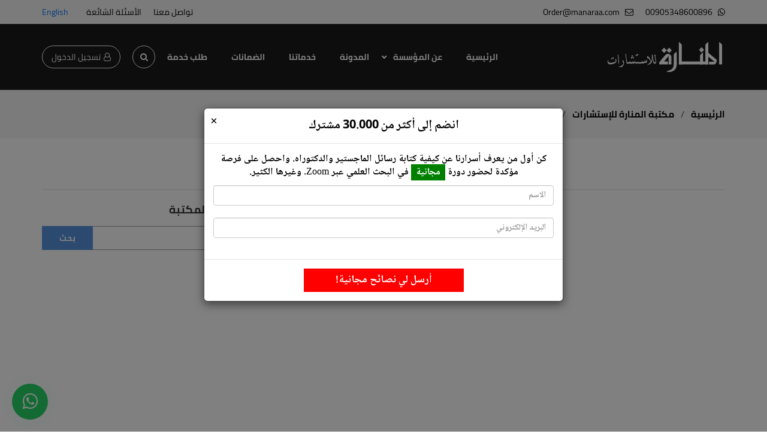

--- FILE ---
content_type: text/html; charset=utf-8
request_url: https://www.manaraa.com/Book/273130/Natural-variation-in-early-parental-care-correlates-with-soc
body_size: 23384
content:


<!DOCTYPE html>


<html id="ctl00_HTMLTag" lang="ar">
<head><meta charset="utf-8" /><meta name="viewport" content="width=device-width, maximum-scale=1" /><link href="/css/bootstrap.min.css" rel="stylesheet" type="text/css" /><link rel="shortcut icon" href="/images/favicon.ico" /> 
    <link href="/css/bootstrap-rtl.min.css" rel="stylesheet" type="text/css" >
    <link href="/css/animate.css" rel="stylesheet" type="text/css" /><link href="/css/owl.carousel.min.css" rel="stylesheet" type="text/css" /><link href="/css/owl.theme.default.min.css" rel="stylesheet" type="text/css" /><link href="/css/font-awesome.min.css" rel="stylesheet" type="text/css" /><link href="/css/style.css?v=3.2" rel="stylesheet" type="text/css" /><link href="/css/responsive.css?v=3" rel="stylesheet" type="text/css" /><link href="/css/StyleUp.css?v=2" rel="stylesheet" type="text/css" /><meta property="fb:pages" content="255721971299115" /><meta property='og:title' content='الكتاب غير متوفر حاليا' /><meta property='og:type' content='website' /><meta property='og:image' content='https://manaraa.com/manaraa.png' /><meta property='og:description' content='المنارة للاستشارات، المؤسسة الرائدة في الخدمات الاستشارية وأعمال الترجمة،المتخصصون في مختلف العلوم الإنسانية والعلمية، ضمانة 100% لجودة الخدمات المقدمة'/><meta name='description' content='المنارة للاستشارات، المؤسسة الرائدة في الخدمات الاستشارية وأعمال الترجمة،المتخصصون في مختلف العلوم الإنسانية والعلمية، ضمانة 100% لجودة الخدمات المقدمة'  /><meta name='keywords' content='المنارة,المنارة للاستشارات,مركز المنارة للاستشارات,دليل الطالب,خدمات الطلبة,المنارة لخدمات الطلبة,استشارات, ترجمة,ابحاث, مقالات,مؤتمرات,ترجمة مواقع,ترجمة كتب,ترجمة مؤتمرات,تنقيح أعمال مترجمة,ترجمة أبحاث,ترجمة رسائل ماجستير,رسائل دكتوراه,تدقيق لغوي,ترجمة أفلام,ترجمة مقالات,مؤسسة المنارة للترجمة, المنارة للترجمة'><meta property='fb:app_id' content='1426295687698066'><meta name='twitter:card' content='photo'><meta name='twitter:url' content='https://manaraa.com/'><meta name='twitter:title' content='الكتاب غير متوفر حاليا'><meta name='twitter:description' content='المنارة للاستشارات، المؤسسة الرائدة في الخدمات الاستشارية وأعمال الترجمة،المتخصصون في مختلف العلوم الإنسانية والعلمية، ضمانة 100% لجودة الخدمات المقدمة'><meta name='twitter:image' content='https://manaraa.com/mlogo.png'><meta name='twitter:image:width' content='600'><meta name='twitter:image:height' content='600'><meta name='twitter:site' content='@manaraao'><meta name='twitter:creator' content='@manaraao'><meta name="robots" content="index, follow" /><link href="../../_CSS.css?v=1.001" rel="stylesheet" />


	<!-- Google tag (gtag.js) --> <script async src="https://www.googletagmanager.com/gtag/js?id=AW-973237773"></script> <script> window.dataLayer = window.dataLayer || []; function gtag(){dataLayer.push(arguments);} gtag('js', new Date()); gtag('config', 'AW-973237773'); </script>


    
<meta name="p:domain_verify" content="7dd1d75701c17407b1b574466bb43a1b" />
    <script>
        (function (i, s, o, g, r, a, m) {
            i['GoogleAnalyticsObject'] = r; i[r] = i[r] || function () {
                (i[r].q = i[r].q || []).push(arguments)
            }, i[r].l = 1 * new Date(); a = s.createElement(o),
                m = s.getElementsByTagName(o)[0]; a.async = 1; a.src = g; m.parentNode.insertBefore(a, m)
        })(window, document, 'script', '//www.google-analytics.com/analytics.js', 'ga');

        ga('create', 'UA-58911406-1', 'auto');
        ga('send', 'pageview');

    </script>

    <!-- Global site tag (gtag.js) - Google Analytics -->
    <script async src="https://www.googletagmanager.com/gtag/js?id=UA-133740460-1"></script>
    <script>


        window.dataLayer = window.dataLayer || [];
        function gtag() { dataLayer.push(arguments); }
        gtag('js', new Date());

        gtag('config', 'UA-133740460-1');
    </script>

    <!-- Global site tag (gtag.js) - Google Analytics -->
    <script async src="https://www.googletagmanager.com/gtag/js?id=G-KCZQ1XJPXR"></script>
    <script>
        window.dataLayer = window.dataLayer || [];
        function gtag() { dataLayer.push(arguments); }
        gtag('js', new Date());

        gtag('config', 'G-KCZQ1XJPXR');
    </script>

    <!-- Global site tag (gtag.js) - Google Ads: 973237773 -->
    <script async src="https://www.googletagmanager.com/gtag/js?id=AW-973237773"></script>
    <script> window.dataLayer = window.dataLayer || []; function gtag() { dataLayer.push(arguments); } gtag('js', new Date()); gtag('config', 'AW-973237773'); </script>


<!-- Google Tag Manager -->
<script>(function(w,d,s,l,i){w[l]=w[l]||[];w[l].push({'gtm.start':
new Date().getTime(),event:'gtm.js'});var f=d.getElementsByTagName(s)[0],
j=d.createElement(s),dl=l!='dataLayer'?'&l='+l:'';j.async=true;j.src=
'https://www.googletagmanager.com/gtm.js?id='+i+dl;f.parentNode.insertBefore(j,f);
})(window,document,'script','dataLayer','GTM-NCLS6N7');</script>
<!-- End Google Tag Manager -->


    <meta property="og:site_name" content="مؤسسة المنارة للإستشارات‎" /><meta property="article:author" content="https://www.facebook.com/Almanara.Consultancy.Institution" /><meta property="article:publisher" content="https://www.facebook.com/Almanara.Consultancy.Institution" />


    
    

    <style>
        .top-bar-wrap .login {
            font-size: 12px;
            padding: 0;
            color: #ffff;
            background: #5893dd;
            border-color: #5893dd;
            margin-left: 10px;
            display: none;
            width: 28px;
            height: 28px;
            align-items: center;
            justify-content: center;
            border-radius: 100%;
        }

        @media (max-width: 1024px) {
            .top-bar-wrap .login {
                display: inline-flex;
                margin-top: 0;
                align-items: center;
                margin-right: auto;
                justify-content: center;
                font-size: 0;
                flex: 0 0 auto;
            }

                .top-bar-wrap .login i {
                    font-size: 16px;
                    margin: 0;
                }

            .lang {
                margin-right: 0;
            }
        }
    </style>


    <meta name="facebook-domain-verification" content="6s0egg3y5dgein2cvmb49kvhmm7dnt" />


    <style>
        .search-wrapper {
            position: relative;
            display: block;
        }

        .search-form-wrap {
            position: absolute;
            top: 100%;
            right: 50%;
            transform: translateX(50%);
            width: 280px;
            transition: all 0.3s;
            z-index: -500;
            opacity: 0;
            visibility: hidden;
            background: #fff;
            padding: 10px;
            border-radius: 8px;
        }

        .search-toggle {
            display: flex;
            align-items: center;
            justify-content: center;
            width: 38px;
            height: 38px;
            border-radius: 100%;
            border: 1px solid #fff;
            color: #fff !important;
            font-size: 14px;
        }

        .search-form-wrap.active {
            z-index: 5;
            visibility: visible;
            opacity: 1;
            margin-top: 10px;
        }
    </style>

    <!-- Meta Pixel Code -->
<script>
!function(f,b,e,v,n,t,s)
{if(f.fbq)return;n=f.fbq=function(){n.callMethod?
n.callMethod.apply(n,arguments):n.queue.push(arguments)};
if(!f._fbq)f._fbq=n;n.push=n;n.loaded=!0;n.version='2.0';
n.queue=[];t=b.createElement(e);t.async=!0;
t.src=v;s=b.getElementsByTagName(e)[0];
s.parentNode.insertBefore(t,s)}(window, document,'script',
'https://connect.facebook.net/en_US/fbevents.js');
fbq('init', '1329141904356610');
fbq('track', 'PageView');
</script>
<noscript><img height="1" width="1" style="display:none"
src="https://www.facebook.com/tr?id=1329141904356610&ev=PageView&noscript=1"
/></noscript>

<!-- Meta Pixel Code -->
<script>
!function(f,b,e,v,n,t,s)
{if(f.fbq)return;n=f.fbq=function(){n.callMethod?
n.callMethod.apply(n,arguments):n.queue.push(arguments)};
if(!f._fbq)f._fbq=n;n.push=n;n.loaded=!0;n.version='2.0';
n.queue=[];t=b.createElement(e);t.async=!0;
t.src=v;s=b.getElementsByTagName(e)[0];
s.parentNode.insertBefore(t,s)}(window, document,'script',
'https://connect.facebook.net/en_US/fbevents.js');
fbq('init', '1613266426328482');
fbq('track', 'PageView');
</script>
<noscript><img height="1" width="1" style="display:none"
src="https://www.facebook.com/tr?id=1613266426328482&ev=PageView&noscript=1"
/></noscript>

<!-- Meta Pixel Code -->
<script>
!function(f,b,e,v,n,t,s)
{if(f.fbq)return;n=f.fbq=function(){n.callMethod?
n.callMethod.apply(n,arguments):n.queue.push(arguments)};
if(!f._fbq)f._fbq=n;n.push=n;n.loaded=!0;n.version='2.0';
n.queue=[];t=b.createElement(e);t.async=!0;
t.src=v;s=b.getElementsByTagName(e)[0];
s.parentNode.insertBefore(t,s)}(window, document,'script',
'https://connect.facebook.net/en_US/fbevents.js');
fbq('init', '1353116796467720');
fbq('track', 'PageView');
</script>
<noscript><img height="1" width="1" style="display:none"
src="https://www.facebook.com/tr?id=1353116796467720&ev=PageView&noscript=1"
/></noscript>
<!-- End Meta Pixel Code -->


<!-- Twitter conversion tracking event code -->
<script type="text/javascript">
  // Insert Twitter Event ID
  twq('event', 'tw-ofs0b-ofs0c', {
    value: null, // use this to pass the value of the conversion (e.g. 5.00)
    currency: null, // use this to pass the currency of the conversion with an ISO 4217 code (e.g. ‘USD’)
    contents: [ // use this to pass an array of products or content
        // add all items to the array
        // use this for the first item
        {
          content_type: null,
          content_id: null,
          content_name: null,
          content_price: null,
          num_items: null,
          content_group_id: null
        },
        // use this for the second item
        {
          content_type: null,
          content_id: null,
          content_name: null,
          content_price: null,
          num_items: null,
          content_group_id: null
        }], 
    conversion_id: null, // use this to pass a unique ID for the conversion event for deduplication (e.g. order id '1a2b3c')
    email_address: null, // use this to pass a user’s email address
    phone_number: null // phone number in E164 standard
  });
</script>
<!-- End Twitter conversion tracking event code -->


<!-- Twitter conversion tracking base code -->
<script>
!function(e,t,n,s,u,a){e.twq||(s=e.twq=function(){s.exe?s.exe.apply(s,arguments):s.queue.push(arguments);
},s.version='1.1',s.queue=[],u=t.createElement(n),u.async=!0,u.src='https://static.ads-twitter.com/uwt.js',
a=t.getElementsByTagName(n)[0],a.parentNode.insertBefore(u,a))}(window,document,'script');
twq('config','ofs0b');
</script>
<!-- End Twitter conversion tracking base code -->

<script type="text/javascript">
    (function(c,l,a,r,i,t,y){
        c[a]=c[a]||function(){(c[a].q=c[a].q||[]).push(arguments)};
        t=l.createElement(r);t.async=1;t.src="https://www.clarity.ms/tag/"+i;
        y=l.getElementsByTagName(r)[0];y.parentNode.insertBefore(t,y);
    })(window, document, "clarity", "script", "ua7tzpporm");
</script>

<title>
	الكتاب غير متوفر حاليا
</title></head>
<body class="inner-page">

<style>
#contact-bar {
    position: fixed;
    bottom: 0;
    width: 100%;
    background: #5893dd;
    color: #fff;
    padding: 30px 15px;
    display: none;
    opacity: 0;
    transition: opacity 0.5s ease;
    z-index: 1000;
    box-sizing: border-box;
	font-size: 12px;
	height: 170px;
}

#contact-bar.contact-barshow {
    display: flex;
    align-items: center;
    justify-content: space-between;
    opacity: 1;
}

#contact-bar-content {
    font-size: 12px;
}

#contact-bar input[type="text"] {
	color: black;
    padding: 8px;
    border-radius: 4px;
    border: none;
	outline: none;
	direction: ltr !important;
}

#contact-bar button {
    padding: 8px;
    border: none;
    color: white;
    border-radius: 4px;
    cursor: pointer;
	margin: 5px;
	width: 80px;
}

#contact-bar .close-btn {
    cursor: pointer;
    font-size: 24px;
	width: 40px;
    height: 40px;
    display: flex;
    justify-content: center;
    align-items: center;
}

.a1 {
        display: inline-block;
		width: 200px;
		text-align: center;
	}
	
.a2 {
	background: #4CAF50;
}

.a3 {
	background: #4c8aaf;
}

@media (min-width:768px) {
	.a1 {
		width: 310px;
	}
	
	#contact-bar {
		height: 200px;
	}
	
	#contact-bar-content {
		font-size: 16px;
	}
	
	#contact-bar button {
		padding: 8px 14px;
		width: 90px;
	}
}
</style>

<div id="contact-bar">
    <div></div>
    <div id="contact-bar-content">
    <div>
        <span class="a1">سهّلناها عليك! كلمنا على الواتس</span>
        <button class="a2" id="submit-btn">واتساب</button></div>
    <div>
        <input id="phone-input" type="text" class="a1" placeholder="أو خل رقمك ونتواصل معك إن شاء الله 😊">
        <button class="a3" id="submit-btn2">إرسال</button>
    </div>
    </div>
    <div class="close-btn">&times;</div>
</div>

<script>
(function() {
    //const urlParams = new URLSearchParams(window.location.search);
    //if (!urlParams.get('showBanner')) return;

    const contactBar = document.getElementById('contact-bar');
	const contactBarContent = document.getElementById('contact-bar-content');
    const phoneInput = document.getElementById('phone-input');
    const submitBtn = document.getElementById('submit-btn');
	const submitBtn2 = document.getElementById('submit-btn2');
    const closeBtn = document.querySelector('#contact-bar .close-btn');

    const storageKey = 'bannerDismissed';

    // Don’t show if already submitted or closed in this tab
    if (sessionStorage.getItem(storageKey)) return;

    function checkScroll() {
        
        const scrollPosition = window.scrollY + window.innerHeight;
        const totalHeight = document.body.scrollHeight;
        const threshold = window.innerWidth > 768 ? 0.5 : 0.75;

        if (scrollPosition / totalHeight >= threshold) {
            contactBar.classList.add('contact-barshow');
            window.removeEventListener('scroll', checkScroll);
        }
    }

    //window.addEventListener('scroll', checkScroll);
	
	phoneInput.addEventListener('focus', function () {
		// Track event using Google Analytics
		gtag('event', 'عدد الطلبات', {
			'event_category': 'engagement',
			'event_label': 'النقر على الحقل في بار اترك رقمك.'
		});
		if (phoneInput.value.trim() === '') {
			phoneInput.value = '+966';
			// Optional: place cursor at end
			setTimeout(() => {
				phoneInput.setSelectionRange(phoneInput.value.length, phoneInput.value.length);
			}, 0);
		}
	});
	
	submitBtn.addEventListener('click', function(event) {
		// Track event using Google Analytics
		gtag('event', 'عدد الطلبات', {
			'event_category': 'engagement',
			'event_label': 'النقر على أيقونة الواتساب في بار اترك رقمك.'
		});

		// Delay and redirect to WhatsApp
		setTimeout(function() {
			window.location.href = 'https://wa.me/905348600896';
		}, 200);
	});

    submitBtn2.addEventListener('click', function() {
	
		// Track event using Google Analytics
		gtag('event', 'عدد الطلبات', {
			'event_category': 'engagement',
			'event_label': 'النقر على أيقونة ارسال في بار اترك رقمك.'
		});
		
        const phone = phoneInput.value.trim();
        if (!phone) {
            return;
        }
		
		fetch('Default.aspx/SavePhoneNumber', {
			method: 'POST',
			headers: {
				'Content-Type': 'application/json'
			},
			body: JSON.stringify({ phone: phone })
		})
		.then(response => response.json())
		.then(data => {
			if (data.d === "success") {
				contactBarContent.innerHTML = 'شكرًا لك! سنتواصل معك قريبًا.';
		
				// Set flag in sessionStorage
				sessionStorage.setItem(storageKey, 'true');

				setTimeout(() => {
					contactBar.classList.remove('contact-barshow');
				}, 3000);
			} else {
				alert(data.d);
			}
		})
		.catch(error => {
			console.error("Error:", error);
			alert("An error occurred.");
		});		
		
    });

    closeBtn.addEventListener('click', function() {
		// Track event using Google Analytics
		gtag('event', 'عدد الطلبات', {
			'event_category': 'engagement',
			'event_label': 'إغلاق بار اترك رقمك'
		});
        contactBar.classList.remove('contact-barshow');
        sessionStorage.setItem(storageKey, 'true');
    });
})();
</script>


<!-- Google Tag Manager (noscript) -->
<noscript><iframe src="https://www.googletagmanager.com/ns.html?id=GTM-NCLS6N7"
height="0" width="0" style="display:none;visibility:hidden"></iframe></noscript>
<!-- End Google Tag Manager (noscript) -->

    <a href="https://Wa.me/905348600896" class="whatapp-fixed-icon-new fa fa-whatsapp" onclick="
																	event.preventDefault();
																	gtag('event', 'عدد الطلبات', {
																		'event_category': 'engagement',
																		'event_label': 'النقر على أيقونة الواتساب'
																	});
																	setTimeout(function() {
																		window.location.href = 'https://wa.me/905348600896';
																	}, 200);
																"></a> 

    <form name="aspnetForm" method="post" action="/Book/273130/Natural-variation-in-early-parental-care-correlates-with-soc" onsubmit="javascript:return WebForm_OnSubmit();" id="aspnetForm">
<div>
<input type="hidden" name="__EVENTTARGET" id="__EVENTTARGET" value="" />
<input type="hidden" name="__EVENTARGUMENT" id="__EVENTARGUMENT" value="" />
<input type="hidden" name="__VIEWSTATE" id="__VIEWSTATE" value="/[base64]/Zhdin2Kog2KfZhNmF2YLYr9mF2KknLz48bWV0YSBuYW1lPSdkZXNjcmlwdGlvbicgY29udGVudD0n2KfZhNmF2YbYp9ix2Kkg2YTZhNin2LPYqti02KfYsdin2KrYjCDYp9mE2YXYpNiz2LPYqSDYp9mE2LHYp9im2K/[base64]/[base64]/[base64]/[base64]/[base64]/[base64]/[base64]/[base64]/[base64]/[base64]/[base64]/[base64]//aM3GJOmVzN/j7L2ip0XMLX9clA==" />
</div>

<script type="text/javascript">
//<![CDATA[
var theForm = document.forms['aspnetForm'];
if (!theForm) {
    theForm = document.aspnetForm;
}
function __doPostBack(eventTarget, eventArgument) {
    if (!theForm.onsubmit || (theForm.onsubmit() != false)) {
        theForm.__EVENTTARGET.value = eventTarget;
        theForm.__EVENTARGUMENT.value = eventArgument;
        theForm.submit();
    }
}
//]]>
</script>


<script src="/WebResource.axd?d=tEAJJX7r_nYx0uZo91hgqm2QIcQCCfaEOV7RZJ34aEcgO70Dplc6xLVa3wyp6ZFafIxdZR26fChpNKcjhNd25bbs6ukros3JLo0G8k6-WiY1&amp;t=638901649900000000" type="text/javascript"></script>


<script src="/ScriptResource.axd?d=jl5bfaJlMqnx-AQpWNYNbsEHIhrLZs0sgSa_Gt2WrxS6bQYzl8AfEDCZAXk_IP7WCxwk25m7BZSo3mB4uJLJMYrMe-0adKtjtNPOsOZa-yw987klDkwTto6p4vrlEI-2fvGf-hVhy6VqOWNVc1iNfn_H68nnc1Brysed839Sls01&amp;t=7f7f23e2" type="text/javascript"></script>
<script src="/ScriptResource.axd?d=b-8uVkE_Pps2pLDVNOJcONC-FBKQXmsNUQV2oXjSrrvThXZzdCSJ1Gm1c8eiERno8wQojW8CKOQWsr8u3i8CTnaQxJ_dOQKVBNVwX9oo5gI48dyeosj8C3i0fNbbYwUgH7eEwr_esYRcB3KVDFlNabeReyghZlAhXz3b56tM-TI1&amp;t=5c0e0825" type="text/javascript"></script>
<script src="/ScriptResource.axd?d=voRHv8Hg_ejO6cH6BKmDiThjUIIr4MIcxJorunhWH9CGqDqU0VLKpFQ1Tf_Rb2OJqS4WUoND5LpTBGM01aUJTxD7fJk3WBtTv16mXfkT0eogviEUIs6DbIjhMNwDtoxo2WYx_PFVspZ7lusSqdhLG8k9I1pTHjdKmql5E_jRNUyE2hWQN00Bkz9HBKScwIxn0&amp;t=5c0e0825" type="text/javascript"></script>
<script type="text/javascript">
//<![CDATA[
function WebForm_OnSubmit() {
if (typeof(ValidatorOnSubmit) == "function" && ValidatorOnSubmit() == false) return false;
return true;
}
//]]>
</script>

<div>

	<input type="hidden" name="__VIEWSTATEGENERATOR" id="__VIEWSTATEGENERATOR" value="71BCBBF2" />
</div>
        <script type="text/javascript">
//<![CDATA[
Sys.WebForms.PageRequestManager._initialize('ctl00$ScriptManager1', 'aspnetForm', ['tctl00$ContentPlaceHolder1$Up','','tctl00$ContentPlaceHolder1$UpdatePanel1','','tctl00$EmailListUserAdd$UpdatePanelEmail',''], [], [], 90, 'ctl00');
//]]>
</script>

        <header>
            <div class="top-bar">
                <div class="container">
                    <div class="top-bar-wrap">
                        <div class="contact-links">
                            
                            <a href="https://Wa.me/905348600896" onclick="
																	event.preventDefault();
																	gtag('event', 'عدد الطلبات', {
																		'event_category': 'engagement',
																		'event_label': 'النقر على رقم الواتساب على الصفحة الرئيسية'
																	});
																	setTimeout(function() {
																		window.location.href = 'https://wa.me/905348600896';
																	}, 200);
																">
                                <i class="fa fa-whatsapp"></i>
                                <span>00905348600896</span>
                            </a>
                            <a href="mailto:Order@manaraa.com" onclick="
																	event.preventDefault();
																	gtag('event', 'عدد الطلبات', {
																		'event_category': 'engagement',
																		'event_label': 'النقر على الايميل على الصفحة الرئيسية'
																	});
																	setTimeout(function() {
																		window.location.href = 'mailto:Order@manaraa.com';
																	}, 200);
																">
                                <i class="fa fa-envelope-o"></i>
                                <span>Order@manaraa.com</span>
                            </a>

                            
                            
                        </div>
                        <div class="top-bar-menu">
                            <a href="/ContactUS">تواصل معنا</a>
                            <a href="/FAQ">الأسئلة الشائعة</a>
                        </div>
                        <a href="/CustomersLogin" class="login"><i class="fa fa-user-o"></i>تسجيل الدخول  </a>
                        <a id="ctl00_hlLang" class="lang" href="javascript:__doPostBack(&#39;ctl00$hlLang&#39;,&#39;&#39;)">English</a>

                    </div>
                </div>
            </div>
            <div class="main-nav">
                <div class="container">
                    <div class="nav-wrap">
                        <a href="/" class="logo">
                            <img src="/img/logo.png" alt="المنارة للاستشارات" /></a>
                        <a href="/" class="menu-open visible-xs visible-sm"><i class="fa fa-bars"></i></a>
                        <div class="navbar-content" style="z-index: 999;">
                            <a href="#" class="menu-close visible-xs visible-sm"><i class="fa fa-times"></i></a>
                            <ul class="main-menu">
                                <li><a href="/">الرئيسية</a></li>
                                <li class="dropdown-item">
                                    <a href="javascript:;" class="about">عن المؤسسة</a>
                                    <ul class="dropdown-menu-item">
                                        <li><a href="/About">من نحن</a></li>
                                        <li><a href="/Testimonials">قالوا عنا</a></li>
                                        <li><a href="/Page-67">هل هذا غش؟</a></li>
                                        <li><a href="/InfoAboutSpecialists">معلومات عن المختصين</a></li>
                                        <li><a href="/Page-66">لا تكن ضحية المواقع المخادعة</a></li>
                                        <li><a href="/Page-68">انضم للعمل معنا</a></li>
                                    </ul>
                                </li>
                                <li><a href="/Blog">المدونة</a></li>
                                
                                <li><a href="/Services" onclick="
											event.preventDefault();
											gtag('event', 'عدد الطلبات', {
												'event_category': 'engagement',
												'event_label': 'النقر على خدماتنا في الهيدر الرئيسي'
											});
											setTimeout(function() {
												window.location.href = '/Services';
											}, 200);
										">خدماتنا</a></li>
                                <li><a href="/Page-5">الضمانات</a></li>
                                <li><a href="/OrdersRequest" onclick="
											event.preventDefault();
											gtag('event', 'عدد الطلبات', {
												'event_category': 'engagement',
												'event_label': 'النقر على أيقونة طلب الخدمة من الهيدر الرئيسي'
											});
											setTimeout(function() {
												window.location.href = '/OrdersRequest';
											}, 200);
										">طلب خدمة</a></li>

                                




                            </ul>


                            <div class="search-wrapper">
                                <a href="#" class="search-toggle"><i class="fa fa-search"></i></a>
                                <div class="search-form-wrap">
                                    <div style="visibility: visible; animation-name: fadeInUp;" class="single-input-form wow fadeInUp">
                                        
                <div id="ctl00_bnlSearchPosts0" onkeypress="javascript:return WebForm_FireDefaultButton(event, &#39;ctl00_btnSearch&#39;)">
	 
                                                        <span id="ctl00_RequiredFieldValidator1" style="color:Red;display:none;"></span>
                <input name="ctl00$txtSearch" type="text" id="ctl00_txtSearch" placeholder="أدخل كلمة البحث" />
                <input type="submit" name="ctl00$btnSearch" value="بحث" onclick="javascript:WebForm_DoPostBackWithOptions(new WebForm_PostBackOptions(&quot;ctl00$btnSearch&quot;, &quot;&quot;, true, &quot;Search1&quot;, &quot;&quot;, false, false))" id="ctl00_btnSearch" style="position: absolute; left: 0; height: 40px; padding: 0 10px; font-size: 14px; font-weight: bold; color: #ffffff; background: #5893dd; border: none; outline: none; width: 55px; transition: all 0.3s;" />
                                       
</div>  
                                    </div>
                                </div>
                            </div>

                            <a href="/CustomersLogin" id="ctl00_pnlLogin" class="login"><i class="fa fa-user-o"></i>تسجيل الدخول  </a>


                        </div>
                    </div>
                </div>
            </div>
        </header>

        


    <section class="breadcrumb-section wow fadeIn">
        <div class="container">
            <div class="breadcrumb-wrap">
                <a href="/">الرئيسية</a>
                <i>/</i>
                <a href="/Library">مكتبة المنارة للإستشارات</a>
                <i>/</i>
                <span>
                    <span id="ctl00_ContentPlaceHolder1_lblTitle">الكتاب غير متوفر حاليا</span>
                    
                </span>
            </div>
        </div>
    </section>


    <section class="inner-page-section wow fadeIn">
        <div class="container">

            <div class="library-section-title wow fadeIn">

                <span id="ctl00_ContentPlaceHolder1_lblTitle2"></span>
            </div>

            <div class="row">
                <div class="col-md-8">

                    <div class="single-blog-content">
                        


                        <br />

                        
                   
                                    <br />
                                <div class="text-center">

                                    
                                    </div>
                         

                        <div id="ctl00_ContentPlaceHolder1_Up">
	
                                <div class="text-center">
                                    <br />
                                    <span id="ctl00_ContentPlaceHolder1_lblMsg"></span>
                                    
                                    
                                    <br />





                                </div>
                            
</div>


                        <div id="ctl00_ContentPlaceHolder1_UpdatePanel1">
	
                                <div class="text-center">
                                    
                                </div>
                            
</div>
                    </div>

                </div>

                <div class="col-md-4">

                    <div class="section-subtitle">البحث في المكتبة</div>

                    <div class="sidebar-item">
                        <div class="single-input-form wow fadeInUp">

                            <span id="ctl00_ContentPlaceHolder1_RequiredFieldValidator1" style="color:Red;display:none;"></span>
                            <input name="ctl00$ContentPlaceHolder1$txtSearch" type="text" id="ctl00_ContentPlaceHolder1_txtSearch" />
                            <input type="submit" name="ctl00$ContentPlaceHolder1$btnSearch" value="بحث" onclick="javascript:WebForm_DoPostBackWithOptions(new WebForm_PostBackOptions(&quot;ctl00$ContentPlaceHolder1$btnSearch&quot;, &quot;&quot;, true, &quot;Search&quot;, &quot;&quot;, false, false))" id="ctl00_ContentPlaceHolder1_btnSearch" style="position: absolute; left: 0; height: 40px; padding: 0 10px; font-size: 14px; font-weight: bold; color: #ffffff; background: #5893dd; border: none; outline: none; width: 85px; transition: all 0.3s;" />
                        </div>
                    </div>


                    <script async src="https://pagead2.googlesyndication.com/pagead/js/adsbygoogle.js?client=ca-pub-9763704135608602"
     crossorigin="anonymous"></script>
<!-- Vertical -->
<ins class="adsbygoogle"
     style="display:block"
     data-ad-client="ca-pub-9763704135608602"
     data-ad-slot="4875129995"
     data-ad-format="auto"
     data-full-width-responsive="true"></ins>
<script>
     (adsbygoogle = window.adsbygoogle || []).push({});
</script>

                    
                    <div class="library-sidebar">
                        <div class="section-subtitle">تصنيفات المكتبة</div>
                        <div class="library-cats full clearfix wow fadeIn">
                            
                                    <a href="/BooksCategory/9/التجارة
">التجارة
 (15336) </a>
                                
                                    <a href="/BooksCategory/15/المحاسبة
">المحاسبة
 (48178) </a>
                                
                                    <a href="/BooksCategory/3/-العلوم-النفسية
"> العلوم النفسية
 (6751) </a>
                                
                                    <a href="/BooksCategory/12/الاقتصاد-والعلوم-السياسية
">الاقتصاد والعلوم السياسية
 (6714) </a>
                                
                                    <a href="/BooksCategory/6/تخصصات-الآداب
">تخصصات الآداب
 (6511) </a>
                                
                                    <a href="/BooksCategory/7/تخصصات-العلوم
">تخصصات العلوم
 (2403) </a>
                                
                                    <a href="/BooksCategory/1/الهندسة
">الهندسة
 (24243) </a>
                                
                                    <a href="/BooksCategory/10/الدراسات-الإسلامية
">الدراسات الإسلامية
 (6508) </a>
                                
                                    <a href="/BooksCategory/4/تخصصات-الإدارة">تخصصات الإدارة (9472) </a>
                                
                                    <a href="/BooksCategory/13/-القانون
"> القانون
 (4481) </a>
                                
                                    <a href="/BooksCategory/5/الطب-والعلوم-الصحية
">الطب والعلوم الصحية
 (25866) </a>
                                
                                    <a href="/BooksCategory/16/تخصصات-متنوعة
">تخصصات متنوعة
 (4642) </a>
                                
                                    <a href="/BooksCategory/2/التربية-
">التربية 
 (14261) </a>
                                
                                    <a href="/BooksCategory/11/تخصصات-الصحافة-والإعلام
">تخصصات الصحافة والإعلام
 (2024) </a>
                                
                                    <a href="/BooksCategory/14/التمريض
">التمريض
 (3682) </a>
                                
                                    <a href="/BooksCategory/8/تكنولوجيا-المعلومات
">تكنولوجيا المعلومات
 (35065) </a>
                                
                        </div>
                    </div>
                    
                </div>


            </div>
        </div>
    </section>















        <footer>
            <div class="top-footer">
                <div class="container">
                    <div class="row">
                        <div class="col-xs-12 col-md-4">
                            <div class="footer-widget">

                                

                                
                                        <h2 class="footer-widget-title">المنارة للاستشارات</h2>
                                        <div class="footer-text">
                                            <p>
                                                نحن مؤسسة تقدم خدمات البحث العلمي. نساعد الباحثين وطلبة الدراسات العليا في المهام التي تصعب عليهم في الرسالة. ونقدم خدمات الترجمة ونخطط في المستقبل للعمل في مجال التدريب.
                                            </p>
                                            <ul>
                                                <li><a href="/">الرئيسية </a></li>
                                                <li><a href="/About">من نحن </a></li>
                                                <li><a href="/Terms">شروط وأحكام</a></li>
                                                <li><a href="/Privacy">سياسة الخصوصية</a></li>
                                            </ul>
                                        </div>
                                    
                            </div>
                        </div>


                        <div class="col-xs-12 col-md-4">
                            <div class="footer-widget">
                                <h2 class="footer-widget-title">بيانات التواصل</h2>
                                <div class="footer-text">
                                    
                                            <p class="MyFont">
الطلب والاستفسار عن الخدمات يتم من خلال <a href="https://manaraa.com/CustomersLogin" style="color:#57C8EB">التسجيل في موقعنا</a> و"<a href="https://manaraa.com/OrdersRequest" style="color:#57C8EB">طلب خدمة جديدة</a>" أو من خلال الواتساب على الرقم <a href="https://wa.me/905348600896" style="color:#57C8EB">905348600896</a> كما يمكنكم التواصل معنا عبر الإيميل <a <a href="mailto:Order@manaraa.com" style="color:#57C8EB">Order@manaraa.com</a> وفي حال وجود أي ملاحظة تود أن تصل للإدارة العامة عبئ نموذج "<a href="https://manaraa.com/ContactUS" style="color:#57C8EB">تواصل معنا</a>"</p>
                                        
                                </div>
								
								<script>
									(function() {
										const linkConfigs = [
											{
												href: 'https://manaraa.com/OrdersRequest',
												label: 'النقر على أيقونة طلب خدمة جديد من الفوتر'
											},
											{
												href: 'https://wa.me/905348600896',
												label: 'النقر على أيقونة رقم الواتساب من الفوتر'
											},
											{
												href: 'mailto:Order@manaraa.com',
												label: 'النقر على أيقونة الايميل من الفوتر'
											},
											{
												href: 'https://manaraa.com/ContactUS',
												label: 'النقر على أيقونة تواصل معنا من الفوتر'
											}
										];

										document.querySelectorAll('.footer-text .MyFont a').forEach(anchor => {
											const matchedConfig = linkConfigs.find(cfg => anchor.href === cfg.href);
											if (matchedConfig) {
												anchor.addEventListener('click', function(event) {
													event.preventDefault();
													gtag('event', 'عدد الطلبات', {
														'event_category': 'engagement',
														'event_label': matchedConfig.label
													});
													setTimeout(function() {
														window.location.href = matchedConfig.href;
													}, 200);
												});
											}
										});
									})();
									</script>


                                <div class="social-media">
                                    

<a href="https://www.facebook.com/manaraao/"><i class="fa fa-facebook"></i></a>
<a href="https://twitter.com/manaraao"><i class="fa fa-twitter"></i></a>
<a href="http://www.linkedin.com/in/manaraao"><i class="fa fa-linkedin"></i></a>
<a href="https://www.youtube.com/channel/UCgvONsa2Meri__ADC7KjKIg/videos"><i class="fa fa-youtube"></i></a>
<a href="https://www.instagram.com/manaraao/"><i class="fa fa-instagram"></i></a>
<a href="https://www.tiktok.com/@manara4reportss"><svg style="margin-top: 8px;fill: white;" width="18" height="18" xmlns="http://www.w3.org/2000/svg" viewBox="0 0 640 640"><!--!Font Awesome Free v7.0.1 by @fontawesome - https://fontawesome.com License - https://fontawesome.com/license/free Copyright 2025 Fonticons, Inc.--><path d="M544.5 273.9C500.5 274 457.5 260.3 421.7 234.7L421.7 413.4C421.7 446.5 411.6 478.8 392.7 506C373.8 533.2 347.1 554 316.1 565.6C285.1 577.2 251.3 579.1 219.2 570.9C187.1 562.7 158.3 545 136.5 520.1C114.7 495.2 101.2 464.1 97.5 431.2C93.8 398.3 100.4 365.1 116.1 336C131.8 306.9 156.1 283.3 185.7 268.3C215.3 253.3 248.6 247.8 281.4 252.3L281.4 342.2C266.4 337.5 250.3 337.6 235.4 342.6C220.5 347.6 207.5 357.2 198.4 369.9C189.3 382.6 184.4 398 184.5 413.8C184.6 429.6 189.7 444.8 199 457.5C208.3 470.2 221.4 479.6 236.4 484.4C251.4 489.2 267.5 489.2 282.4 484.3C297.3 479.4 310.4 469.9 319.6 457.2C328.8 444.5 333.8 429.1 333.8 413.4L333.8 64L421.8 64C421.7 71.4 422.4 78.9 423.7 86.2C426.8 102.5 433.1 118.1 442.4 131.9C451.7 145.7 463.7 157.5 477.6 166.5C497.5 179.6 520.8 186.6 544.6 186.6L544.6 274z"></path></svg></a>
<a href="https://www.snapchat.com/@manara_services"><i class="fa fa-snapchat"></i></a>
                                </div>

                                <div id="ctl00_EmailListUserAdd_Palen1" onkeypress="javascript:return WebForm_FireDefaultButton(event, &#39;ctl00_EmailListUserAdd_btnEmailAdd&#39;)">
	
    <div id="ctl00_EmailListUserAdd_UpdatePanelEmail">
		


            <div id="ctl00_EmailListUserAdd_pnlEmailList" onkeypress="javascript:return WebForm_FireDefaultButton(event, &#39;ctl00_EmailListUserAdd_btnEmailAdd&#39;)">
			



                <div class="maillist">
                    <h3>القائمة البريدية</h3>
                    <p>أضف بريدك الإلكتروني لدينا ليصلك جديدنا</p>
                    <div style="display: flex; align-items: center; margin-top: 20px; width: 300px; max-width: 100%;">
                        <input name="ctl00$EmailListUserAdd$Txt_Email" type="text" id="ctl00_EmailListUserAdd_Txt_Email" placeholder="youremail@mail.com" />


                        <input type="submit" name="ctl00$EmailListUserAdd$btnEmailAdd" value="إضافة" onclick="javascript:WebForm_DoPostBackWithOptions(new WebForm_PostBackOptions(&quot;ctl00$EmailListUserAdd$btnEmailAdd&quot;, &quot;&quot;, true, &quot;email&quot;, &quot;&quot;, false, false))" id="ctl00_EmailListUserAdd_btnEmailAdd" style="width: 80px; height: 40px; text-align: center; background: #5893dd; color: #ffffff; transition: all 0.3s; outline: none; border: none; padding: 0;" />
                    </div>
                    <p class="MyFont">
                        <span id="ctl00_EmailListUserAdd_lblMsg" style="font-weight: bold;"></span>
                        <span id="ctl00_EmailListUserAdd_RequiredFieldValidator2" class="color-red" style="color:Red;display:none;"></span>
                        <span id="ctl00_EmailListUserAdd_RegularExpressionValidator1" class="color-red" style="color:Red;display:none;">الرجاء إدخال بريد إلكتروني صحيح</span>
                    </p>
                </div>

            
		</div>
        
	</div>

</div>


                            </div>
                        </div>
                        <div class="col-xs-12 col-md-4">
                            <div class="footer-widget">
                                <h2 class="footer-widget-title">تابعنا على تويتر</h2>
                                <div class="twitter-widget">
                                    <div class="c-line-left hide"></div>
                                    

                                    
                                </div>
                            </div>
                        </div>
                    </div>
                </div>
            </div>
            <div class="bottom-footer">
                <div class="container">
                    <div class="col-xs-12 col-md-5">
                        <div class="copyrights">جميع الحقوق محفوظة للمنارة للاستشارات   <b>2010</b> - <b>2025</b> &copy;  </div>
                    </div>
                    <div class="col-xs-12 col-md-7">
                        <div class="footer-imgs">
                            <ul class="list-unstyled list-inline pull-left">

                                <li>
                                    <img src="/images/mada.png?2" alt="We accept mada Pay" title="توفير الدفع عن طريق مدى"></li>
                                <li>
                                    <img src="/images/MasterCard.jpg" alt="We accept MasterCard" title="نوفر الدفع عبر الماستر كارد"></li>
                                
                                <img src="/images/visa.jpg" alt="We accept Visa" title="نوفر الدفع عبر الفيزا كارد"></li>
                                <li>
                                    <a href="//www.dmca.com/Protection/Status.aspx?ID=f63f81d3-adfc-47fa-a0a3-065a3246c5fb" title="DMCA.com Protection Status" class="dmca-badge">
                                        <img src="//images.dmca.com/Badges/_dmca_premi_badge_4.png?ID=f63f81d3-adfc-47fa-a0a3-065a3246c5fb" alt="DMCA.com Protection Status"></a>
                                    <script src="//images.dmca.com/Badges/DMCABadgeHelper.min.js"> </script>
                                </li>
                            </ul>
                        </div>
                    </div>
                </div>
            </div>
        </footer>

        <input type="hidden" name="ctl00$hdn_CountryFlag" id="ctl00_hdn_CountryFlag" />
        <input type="hidden" name="ctl00$hdn_CountryName" id="ctl00_hdn_CountryName" />
        <input type="hidden" name="ctl00$hdn_CountryIP" id="ctl00_hdn_CountryIP" />
        <input type="hidden" name="ctl00$hdbLang" id="ctl00_hdbLang" value="ar" />



        


        <link href="/fonts/font.css?v=1.2" rel="stylesheet" type="text/css">
        <!-- Modal -->
        <div class="modal fade" id="exampleModalCenter" tabindex="-1" role="dialog" aria-labelledby="exampleModalCenterTitle" aria-hidden="true" style="margin-top: 150px;">
            <div class="modal-dialog modal-dialog-centered" role="document">
                <div class="modal-content blog-class">
                    <div class="modal-header">
                        <h1 class="modal-title " id="exampleModalCenterTitle" style="font-weight: bold !important; color: #000 !important;">
                            <center>انضم إلى أكثر من 30.000 مشترك</center>
                        </h1>
                        <button type="button" class="close" data-dismiss="modal" aria-label="Close" style="margin-top: -30px; margin-left: -5px; opacity: 1;">
                            <span aria-hidden="true">&times;</span>
                        </button>
                    </div>
                    <div class="modal-body">
                        <span style="color: #000 !important; font-weight: normal !important; font-size: 16px !important; margin-bottom: 5px;">
                            <center>
                                كن أول من يعرف أسرارنا عن كيفية كتابة رسائل ‏الماجستير والدكتوراه.‏ واحصل على فرصة مؤكدة لحضور دورة
                                <lable style="background-color: #008000 !important; color: white;">&nbsp مجانية &nbsp</lable>
                                في البحث العلمي عبر ‏Zoom‏.‏ وغيرها الكثير.
                            </center>
                        </span>
                        <p></p>
                        <div class="form-group">
                            
                            <input type="text" class="form-control" id="recipient-name" placeholder="الاسم" data-maillist-name="">
                        </div>
                        <div class="form-group">
                            
                            <input type="text" class="form-control" id="recipient-email" placeholder="البريد الإلكتروني" data-maillist-email="">
                        </div>

                    </div>
                    <div class="modal-footer">
                        
                        <center>
                            <button type="button" class="btn btn-danger" style="background-color: red; border-radius: 0px; color: white; font-size: 18px; border: 1px solid red;" data-maillist-save="">&nbsp &nbsp &nbsp &nbsp &nbsp أرسل لي نصائح مجانية! &nbsp &nbsp &nbsp &nbsp &nbsp</button>
                        </center>
                    </div>
                </div>
            </div>
        </div>


    
<script type="text/javascript">
//<![CDATA[
var Page_Validators =  new Array(document.getElementById("ctl00_RequiredFieldValidator1"), document.getElementById("ctl00_ContentPlaceHolder1_RequiredFieldValidator1"), document.getElementById("ctl00_EmailListUserAdd_RequiredFieldValidator2"), document.getElementById("ctl00_EmailListUserAdd_RegularExpressionValidator1"));
//]]>
</script>

<script type="text/javascript">
//<![CDATA[
var ctl00_RequiredFieldValidator1 = document.all ? document.all["ctl00_RequiredFieldValidator1"] : document.getElementById("ctl00_RequiredFieldValidator1");
ctl00_RequiredFieldValidator1.controltovalidate = "ctl00_txtSearch";
ctl00_RequiredFieldValidator1.focusOnError = "t";
ctl00_RequiredFieldValidator1.display = "Dynamic";
ctl00_RequiredFieldValidator1.validationGroup = "Search1";
ctl00_RequiredFieldValidator1.evaluationfunction = "RequiredFieldValidatorEvaluateIsValid";
ctl00_RequiredFieldValidator1.initialvalue = "";
var ctl00_ContentPlaceHolder1_RequiredFieldValidator1 = document.all ? document.all["ctl00_ContentPlaceHolder1_RequiredFieldValidator1"] : document.getElementById("ctl00_ContentPlaceHolder1_RequiredFieldValidator1");
ctl00_ContentPlaceHolder1_RequiredFieldValidator1.controltovalidate = "ctl00_ContentPlaceHolder1_txtSearch";
ctl00_ContentPlaceHolder1_RequiredFieldValidator1.focusOnError = "t";
ctl00_ContentPlaceHolder1_RequiredFieldValidator1.display = "Dynamic";
ctl00_ContentPlaceHolder1_RequiredFieldValidator1.validationGroup = "Search";
ctl00_ContentPlaceHolder1_RequiredFieldValidator1.evaluationfunction = "RequiredFieldValidatorEvaluateIsValid";
ctl00_ContentPlaceHolder1_RequiredFieldValidator1.initialvalue = "";
var ctl00_EmailListUserAdd_RequiredFieldValidator2 = document.all ? document.all["ctl00_EmailListUserAdd_RequiredFieldValidator2"] : document.getElementById("ctl00_EmailListUserAdd_RequiredFieldValidator2");
ctl00_EmailListUserAdd_RequiredFieldValidator2.controltovalidate = "ctl00_EmailListUserAdd_Txt_Email";
ctl00_EmailListUserAdd_RequiredFieldValidator2.focusOnError = "t";
ctl00_EmailListUserAdd_RequiredFieldValidator2.display = "Dynamic";
ctl00_EmailListUserAdd_RequiredFieldValidator2.validationGroup = "email";
ctl00_EmailListUserAdd_RequiredFieldValidator2.evaluationfunction = "RequiredFieldValidatorEvaluateIsValid";
ctl00_EmailListUserAdd_RequiredFieldValidator2.initialvalue = "";
var ctl00_EmailListUserAdd_RegularExpressionValidator1 = document.all ? document.all["ctl00_EmailListUserAdd_RegularExpressionValidator1"] : document.getElementById("ctl00_EmailListUserAdd_RegularExpressionValidator1");
ctl00_EmailListUserAdd_RegularExpressionValidator1.controltovalidate = "ctl00_EmailListUserAdd_Txt_Email";
ctl00_EmailListUserAdd_RegularExpressionValidator1.focusOnError = "t";
ctl00_EmailListUserAdd_RegularExpressionValidator1.errormessage = "الرجاء إدخال بريد إلكتروني صحيح";
ctl00_EmailListUserAdd_RegularExpressionValidator1.display = "Dynamic";
ctl00_EmailListUserAdd_RegularExpressionValidator1.validationGroup = "email";
ctl00_EmailListUserAdd_RegularExpressionValidator1.evaluationfunction = "RegularExpressionValidatorEvaluateIsValid";
ctl00_EmailListUserAdd_RegularExpressionValidator1.validationexpression = "\\w+([-+.\']\\w+)*@\\w+([-.]\\w+)*\\.\\w+([-.]\\w+)*";
//]]>
</script>


<script type="text/javascript">
//<![CDATA[

var Page_ValidationActive = false;
if (typeof(ValidatorOnLoad) == "function") {
    ValidatorOnLoad();
}

function ValidatorOnSubmit() {
    if (Page_ValidationActive) {
        return ValidatorCommonOnSubmit();
    }
    else {
        return true;
    }
}
        
document.getElementById('ctl00_RequiredFieldValidator1').dispose = function() {
    Array.remove(Page_Validators, document.getElementById('ctl00_RequiredFieldValidator1'));
}

document.getElementById('ctl00_ContentPlaceHolder1_RequiredFieldValidator1').dispose = function() {
    Array.remove(Page_Validators, document.getElementById('ctl00_ContentPlaceHolder1_RequiredFieldValidator1'));
}

document.getElementById('ctl00_EmailListUserAdd_RequiredFieldValidator2').dispose = function() {
    Array.remove(Page_Validators, document.getElementById('ctl00_EmailListUserAdd_RequiredFieldValidator2'));
}

document.getElementById('ctl00_EmailListUserAdd_RegularExpressionValidator1').dispose = function() {
    Array.remove(Page_Validators, document.getElementById('ctl00_EmailListUserAdd_RegularExpressionValidator1'));
}
//]]>
</script>
</form>



    <script type="text/javascript" src="/js/jquery-1.9.1.min.js"></script>
    <script type="text/javascript" src="/js/bootstrap.min.js"></script>
    <script type="text/javascript" src="/js/owl.carousel.min.js"></script>
    <script type="text/javascript" src="/js/wow.min.js"></script>
    <script type="text/javascript" src="/js/script.js?c=1"></script>

    
    <script async src="https://static.addtoany.com/menu/page.js"></script>

    <!-- <script type="text/javascript" src="//platform-api.sharethis.com/js/sharethis.js#property=58a1627879d6fb00120308cb&product=inline-share-buttons"></script>-->
    <script>
        $(function () {
            $('table').attr("style", "width:100% !important;");
        });
    </script>


    
    <script>
        $(function () {
            $("[id$=TxtEmail]").change(function () {
                var curr = $(this);
                var val = $(this).val();
                var a = val.split(" "), i;
                for (i = 0; i < a.length; i++) {
                    curr.val($(this).val().replace(" ", ""));
                }
            });
        });
    </script>
    <script>
        jQuery(document).ready(function () {

            if ($("[id$=hfPayent]").val() == "1") {
                $("[href=#tab_4]").click();
                if ($("[id$=hfMsg]").val() == "1") {
                    $("[id$=lblUpMsg]").text("تم رفع الصورة بنجاح");
                    $("[id$=lblUpMsg]").attr("style", "font-size: large; color: black; background: lightgreen; padding: 0px 10px 0px 10px;");
                }
                else {
                    $("[id$=lblUpMsg]").text("الرجاء اختيار نوع امتداد صحيح للصور مثل jpg,gif,png");
                    $("[id$=lblUpMsg]").attr("style", "font-size: large; color: black; background: red; padding: 0px 10px 0px 10px;");
                }
            }
        });
    </script>

    <div id="fb-root"></div>
    <script async defer crossorigin="anonymous" src="https://connect.facebook.net/en_US/sdk.js#xfbml=1&version=v3.3&appId=1538275879834826&autoLogAppEvents=1"></script>

    
    

    

    <script>

        $(document).ready(function () {
            // setTimeout(myModal, 1000);
            // function myModal() { $("#exampleModalCenter").modal();};


            $(document).on('click', '.search-toggle', function (e) {
                e.preventDefault();
                $(this).closest('.search-wrapper').find('.search-form-wrap').toggleClass('active');
            });

            function isEmail(email) {
                var regex = /^([a-zA-Z0-9_.+-])+\@(([a-zA-Z0-9-])+\.)+([a-zA-Z0-9]{2,4})+$/;
                return regex.test(email);
            }

            $("[data-maillist-save]").click(function () {

                var href = window.location.href;
                var Name = $("[data-maillist-name]").val();
                var Email = $("[data-maillist-email]").val();

                if (Name.trim() == "") {
                    alert("الرجاء كتابة الإسم!");
                    return false;
                }
                if (Email.trim() == "") {
                    alert("الرجاء كتابة البريد الإلكتروني!");
                    return false;
                }
                if (!isEmail(Email.trim())) {
                    alert("الرجاء كتابة بريد إلكتروني صحيح!");
                    return false;
                }



                $.ajax({
                    url: "https://geolocation-db.com/jsonp/?callback=callback&_=1540285644753",
                    jsonpCallback: "callback",
                    dataType: "jsonp",
                    complete: function (location) {

                        //$("[id$=hdn_CountryFlag]").val(countryCode);
                        //$("[id$=hdn_CountryName]").val(countryName);
                        //$("[id$=hdn_CountryIP]").val(countryIP);


                    }
                }).done(function (location) {

                    var countryCode = location.country_code;
                    var countryName = location.country_name;
                    var countryIP = location.IPv4;
                    $.ajax({
                        type: "POST",
                        url: "/default.aspx/SaveMailList",
                        data: '{Name: "' + Name.trim() + '",Email: "' + Email.trim() + '",countryCode: "' + countryCode + '",countryName: "' + countryName + '",countryIP: "' + countryIP + '",location: "' + href + '" }',
                        contentType: "application/json; charset=utf-8",
                        dataType: "json",
                        success: function (response) {
                            alert("تمت الإضافة بنجاح")
                            $("[data-maillist-name]").val("");
                            $("[data-maillist-email]").val("");
                            $('#exampleModalCenter').modal('toggle');

                        },
                        failure: function (response) {
                            alert("Error !")
                        }
                    });
                });

            });
        });


    var links = document.links;
    for(var i = 0; i < links.length; i++) {
         
          if (document.links[i].href.indexOf('manaraa.com/') < 0 && (!document.links[i].href.startsWith("javascript")) && document.links[i].href.length > 3)  
              {
                  document.links[i].target = '_blank'; 
                  document.links[i].rel = 'nofollow noopener noreferrer';
                       
              }
            
      }  

    </script>

            <script>setTimeout(myModal, 5000); function myModal() { $('#exampleModalCenter').modal();};</script>

</body >
</html>


--- FILE ---
content_type: text/html; charset=utf-8
request_url: https://www.google.com/recaptcha/api2/aframe
body_size: 137
content:
<!DOCTYPE HTML><html><head><meta http-equiv="content-type" content="text/html; charset=UTF-8"></head><body><script nonce="GNig9C1O5Jz-wDNTRVuZuw">/** Anti-fraud and anti-abuse applications only. See google.com/recaptcha */ try{var clients={'sodar':'https://pagead2.googlesyndication.com/pagead/sodar?'};window.addEventListener("message",function(a){try{if(a.source===window.parent){var b=JSON.parse(a.data);var c=clients[b['id']];if(c){var d=document.createElement('img');d.src=c+b['params']+'&rc='+(localStorage.getItem("rc::a")?sessionStorage.getItem("rc::b"):"");window.document.body.appendChild(d);sessionStorage.setItem("rc::e",parseInt(sessionStorage.getItem("rc::e")||0)+1);localStorage.setItem("rc::h",'1764814525428');}}}catch(b){}});window.parent.postMessage("_grecaptcha_ready", "*");}catch(b){}</script></body></html>

--- FILE ---
content_type: text/css
request_url: https://www.manaraa.com/css/style.css?v=3.2
body_size: 11774
content:
@font-face { font-family: 'Cairo'; src: url('../fonts/cairo/new/Cairo-Light.eot'); src: url('../fonts/cairo/new/Cairo-Light.eot?#iefix') format('embedded-opentype'), url('../fonts/cairo/new/Cairo-Light.woff2') format('woff2'), url('../fonts/cairo/new/Cairo-Light.woff') format('woff'), url('../fonts/cairo/new/Cairo-Light.ttf') format('truetype'), url('../fonts/cairo/new/Cairo-Light.svg#Cairo-Light') format('svg'); font-weight: 300; font-style: normal; } @font-face { font-family: 'Cairo'; src: url('../fonts/cairo/new/Cairo-Regular.eot'); src: url('../fonts/cairo/new/Cairo-Regular.eot?#iefix') format('embedded-opentype'), url('../fonts/cairo/new/Cairo-Regular.woff2') format('woff2'), url('../fonts/cairo/new/Cairo-Regular.woff') format('woff'), url('../fonts/cairo/new/Cairo-Regular.ttf') format('truetype'), url('../fonts/cairo/new/Cairo-Regular.svg#Cairo-Regular') format('svg'); font-weight: normal; font-style: normal; } @font-face { font-family: 'Cairo'; src: url('../fonts/cairo/new/Cairo-SemiBold.eot'); src: url('../fonts/cairo/new/Cairo-SemiBold.eot?#iefix') format('embedded-opentype'), url('../fonts/cairo/new/Cairo-SemiBold.woff2') format('woff2'), url('../fonts/cairo/new/Cairo-SemiBold.woff') format('woff'), url('../fonts/cairo/new/Cairo-SemiBold.ttf') format('truetype'), url('../fonts/cairo/new/Cairo-SemiBold.svg#Cairo-SemiBold') format('svg'); font-weight: 600; font-style: normal; } @font-face { font-family: 'Cairo'; src: url('../fonts/cairo/new/Cairo-ExtraLight.eot'); src: url('../fonts/cairo/new/Cairo-ExtraLight.eot?#iefix') format('embedded-opentype'), url('../fonts/cairo/new/Cairo-ExtraLight.woff2') format('woff2'), url('../fonts/cairo/new/Cairo-ExtraLight.woff') format('woff'), url('../fonts/cairo/new/Cairo-ExtraLight.ttf') format('truetype'), url('../fonts/cairo/new/Cairo-ExtraLight.svg#Cairo-ExtraLight') format('svg'); font-weight: 200; font-style: normal; } @font-face { font-family: 'Cairo'; src: url('../fonts/cairo/new/Cairo-Bold.eot'); src: url('../fonts/cairo/new/Cairo-Bold.eot?#iefix') format('embedded-opentype'), url('../fonts/cairo/new/Cairo-Bold.woff2') format('woff2'), url('../fonts/cairo/new/Cairo-Bold.woff') format('woff'), url('../fonts/cairo/new/Cairo-Bold.ttf') format('truetype'), url('../fonts/cairo/new/Cairo-Bold.svg#Cairo-Bold') format('svg'); font-weight: bold; font-style: normal; } @font-face { font-family: 'Cairo'; src: url('../fonts/cairo/new/Cairo-Black.eot'); src: url('../fonts/cairo/new/Cairo-Black.eot?#iefix') format('embedded-opentype'), url('../fonts/cairo/new/Cairo-Black.woff2') format('woff2'), url('../fonts/cairo/new/Cairo-Black.woff') format('woff'), url('../fonts/cairo/new/Cairo-Black.ttf') format('truetype'), url('../fonts/cairo/new/Cairo-Black.svg#Cairo-Black') format('svg'); font-weight: 900; font-style: normal; }html{scroll-behavior:smooth;overflow-x:hidden;font-family:'Cairo', sans-serif}body{overflow-x:hidden;font-family:'Cairo', sans-serif !important;}button{outline:none}.padding-0{padding:0 !important}ul{/*padding:0;*/margin:0;/*list-style:none*/}a{text-decoration:none !important}a,a:hover,a:active a:focus{outline:0 !important;text-decoration:none !important}.clear{clear:both;display:block;overflow:hidden;visibility:hidden;width:0;height:0}.clearfix:before,.clearfix:after{content:'\0020';display:block;overflow:hidden;visibility:hidden;width:0;height:0}.clearfix:after{clear:both}.top-bar{padding:10px 0;background:#f5f5f5;color:#5893dd;height:40px}.top-bar-wrap{display:flex;align-items:center}.contact-links,.top-bar-menu,.lang{display:flex;align-items:center}.top-bar-menu{margin-right:auto}.contact-links a{margin-left:20px;color:#000;transition:all 0.3s;font-size:14px}.contact-links a:last-child{margin-left:0}.contact-links a:hover{color:#0071ff}.contact-links a i{margin-left:6px}.top-bar-menu{margin-left:30px}.top-bar-menu a{color:#000;font-size:14px;transition:all 0.3s;margin-left:20px}.top-bar-menu a:last-child{margin-left:0}.top-bar-menu a:hover{color:#0071ff}.lang{color:#0071ff;font-size:14px;transition:all 0.3s}.lang img{margin-left:6px}.logo img{transition:all 0.3s}.nav-wrap{position:relative}.inner-page .main-nav{position:initial;background:rgba(0,0,0,0.9);margin:0}body.inner-page.fixed{padding-top:60px}.main-nav{position:absolute;top:0;right:0;left:0;z-index:99;background:rgba(0,0,0,0.6);transition:all 0.3s;margin-top:40px}.main-nav.fixed{position:fixed;margin-top:0;background:rgba(0,0,0,0.9);top:0;right:0;left:0;z-index:999999}.main-nav.fixed .nav-wrap{padding:10px 0}.main-nav.fixed .logo img{width:150px}.main-nav.fixed .main-menu li a{font-size:13px}.nav-wrap{display:flex;align-items:center;padding:30px 0}.nav-wrap .logo,.nav-wrap .navbar-content{display:flex;align-items:center}.nav-wrap .navbar-content{margin-right:auto}.nav-wrap .main-menu{display:inherit;list-style:none;padding:0}.nav-wrap .main-menu li{margin:0 10px;position:relative}.nav-wrap .main-menu li a{padding:15px 10px;color:#ffffff;font-size:14px;font-weight:bold;transition:all 0.3s;position:relative}.nav-wrap .main-menu li a:hover{color:#5893dd}.nav-wrap .main-menu li ul{position:absolute;top:100%;width:250px;padding:15px 20px;background:#000;right:0;margin-right:-20px;box-shadow:0 5px 10px rgba(0,0,0,0.05);transition:all 0.3s;opacity:0;visibility:hidden;margin-top:0;z-index:-10px}.nav-wrap .main-menu li ul li{display:inline-block;width:100%;margin:7px 0}.nav-wrap .main-menu li ul li a{font-size:13px}.nav-wrap .main-menu li:hover ul{opacity:1;visibility:visible;margin-top:15px;z-index:9}.login{padding:8px 15px;border-radius:20px;transition:all 0.3s;border:1px solid #fff;color:#ffffff;font-size:14px;margin-right:20px}.login:hover{background:#0071ff;border-color:#0071ff;color:#ffffff}.login i{margin-left:5px}.main-slider{height:calc(100vh - 40px);overflow:hidden}#main-slider{height:100%;background:#000}#main-slider .carousel-inner,#main-slider .item{height:100%;overflow:hidden}#main-slider img{position:absolute;left:50%;top:50%;min-width:100%;min-height:100%;transform:translate(-50%, -50%)}.slide-caption{position:absolute;top:50%;left:50%;transform:translate(-50%, -50%);z-index:5;max-width:80%;text-align:center;color:#ffffff;width:450px}.slide-caption h2{font-weight:bold;font-size:40px;animation-delay:0.5s}.slide-caption p{font-size:20px;margin-top:30px;line-height:30px;animation-delay:1s}.slide-caption a{display:inline-block;padding:10px 25px;border-radius:25px;border:1px solid #fff;color:#ffffff;transition:all 0.3s;font-size:16px;font-weight:bold;margin-top:30px;animation-delay:1.5s}.slide-caption a:hover{background:#ffffff;color:#000}.carousel-fade .carousel-inner .item{transition-property:opacity}.carousel-fade .carousel-inner .item,.carousel-fade .carousel-inner .active.left,.carousel-fade .carousel-inner .active.right{opacity:0}.carousel-fade .carousel-inner .active,.carousel-fade .carousel-inner .next.left,.carousel-fade .carousel-inner .prev.right{opacity:1}.carousel-fade .carousel-inner .next,.carousel-fade .carousel-inner .prev,.carousel-fade .carousel-inner .active.left,.carousel-fade .carousel-inner .active.right{left:0;transform:translate3d(0, 0, 0)}.carousel-fade .carousel-control{z-index:2}.slider-control{position:absolute;right:30px;top:50%;transform:translateY(-50%);width:40px;height:40px;text-align:center;line-height:40px;border-radius:100%;border:1px solid #fff;color:#fff !important;transition:all 0.3s}.slider-control.left{left:30px;right:auto}.slider-control:hover{background:#ffffff;color:#000 !important}.caption-animate .item.active .carousel-caption{-webkit-animation-duration:1s;animation-duration:1s;-webkit-animation-fill-mode:both;animation-fill-mode:both}.caption-animate .item.active .carousel-caption.infinite{-webkit-animation-iteration-count:infinite;animation-iteration-count:infinite}.caption-animate .item.active .carousel-caption.hinge{-webkit-animation-duration:2s;animation-duration:2s}.caption-animate .item.active .carousel-caption.flipOutX,.caption-animate .item.active .carousel-caption.flipOutY,.caption-animate .item.active .carousel-caption.bounceIn,.caption-animate .item.active .carousel-caption.bounceOut{-webkit-animation-duration:.75s;animation-duration:.75s}.caption-animate .item .carousel-caption.fadeIn,.caption-animate .item .carousel-caption.fadeInDown,.caption-animate .item .carousel-caption.fadeInDownBig,.caption-animate .item .carousel-caption.fadeInLeft,.caption-animate .item .carousel-caption.fadeInLeftBig,.caption-animate .item .carousel-caption.fadeInRight,.caption-animate .item .carousel-caption.fadeInRightBig,.caption-animate .item .carousel-caption.fadeInUp,.caption-animate .item .carousel-caption.fadeInUpBig{opacity:0}.services{padding:40px 0;background:#f5f5f5}.section-title{margin-bottom:40px}.align-right.section-title h2:before{right:0;left:auto;transform:none}.section-title h2{display:inline-block;position:relative;padding-bottom:25px;color:#000;font-size:30px;font-weight:bold;line-height:35px;margin:0}.section-title h2:before{position:absolute;content:'';bottom:0;width:40px;height:2px;background:#5893dd;left:50%;transform:translateX(-50%)}.text-center{text-align:center}.service-item{padding:8px;background:#fff;box-shadow:0 5px 10px rgba(0,0,0,0.06);overflow:hidden;position:relative;margin-bottom:30px}.service-item img{width:100%}.service-item .service-caption{position:absolute;left:8px;width:calc(100% - 16px);top:8px;bottom:8px;opacity:0;visibility:hidden;background:rgba(0,0,0,0.8);transition:all 0.3s;text-align:center;padding:20px}.service-item:hover .service-caption{opacity:1;visibility:visible}.service-item .service-caption-wrap{position:absolute;left:10px;right:10px;top:50%;transform:translateY(-50%);color:#ffffff;margin-top:40px;transition:all 0.3s}.service-item .service-caption-wrap h3{font-size:18px;font-weight:bold;margin-bottom:15px;line-height:30px;margin-top:0}.service-item .service-caption-wrap p{line-height:25px}.service-item .service-caption-wrap a{display:inline-block;width:80%;border:1px solid #fff;color:#ffffff;padding:10px 0;margin-top:10px;transition:all 0.3s}.service-item .service-caption-wrap a:hover{background:#5893dd;color:#ffffff;border-color:#5893dd}.service-item:hover .service-caption-wrap{margin-top:0}.trust-us{padding:120px 0;background:url("../images/trust-bg.jpg") no-repeat center center;background-attachment:fixed;background-size:cover}.btn-bordered{display:inline-block;border:1px solid #fff;color:#ffffff;padding:10px 30px;transition:all 0.3s;font-weight:bold}.btn-bordered:hover{background:#5893dd;color:#ffffff;border-color:#5893dd}.trust-us-wrap{color:#ffffff;padding:50px;border:2px solid rgba(255,255,255,0.15)}.trust-us-wrap h2{font-size:40px;font-weight:bold;margin:0 0 30px}.trust-us-wrap h3{font-size:30px;font-weight:bold;margin:0 0 30px}.counters{padding:40px 0}.counter-item{margin-bottom:30px}.counter-item h3{font-size:18px;font-weight:bold;margin-top:30px;margin-bottom:20px}.counter-item p{font-size:14px;color:#777777}.counter-number{display:inline-block;width:200px;height:200px;border:1px solid #5893dd;border-radius:100%;line-height:200px;font-size:33px;font-weight:bold;color:#5893dd}.service-order-section{padding:50px 0;background:#5893dd}.service-order-wrap{color:#ffffff;display:flex;align-items:center}.service-order-wrap .text{display:flex;align-items:center;flex-wrap:wrap}.service-order-wrap .text h3{display:inline-block;width:100%;font-size:32px;margin-top:0;margin-bottom:30px;font-weight:bold}.service-order-wrap .text p{display:inline-block;width:100%;font-size:18px;margin:0}.service-order-wrap .link{display:flex;margin-right:auto;align-items:center}.service-order-wrap .link:hover{border-color:#000;background:#000}.offers-section{padding:50px 0 30px;background: #f9f9f9;}.offer-item{position:relative;margin-bottom:30px;box-shadow:0 5px 10px rgba(0,0,0,0.08);background:#ffffff;padding:8px;height:270px;overflow:hidden}.offer-item.big{height:570px}.offer-item img{width:100%;height:100%}.offer-item .offer-caption{position:absolute;padding:30px;bottom:8px;right:8px;left:8px;background:rgba(0,0,0,0.8);color:#ffffff;transition:all 0.3s;opacity:0;visibility:hidden}.offer-item .offer-caption h3{font-size:15px;font-weight:bold;margin:0;transition:all 0.3s;margin-bottom:30px;opacity:0;visibility:hidden;line-height:25px}.offer-item.big h3{font-size:18px;line-height:30px}.offer-item:hover .offer-caption{visibility:visible;opacity:1}.offer-item:hover .offer-caption h3{visibility:visible;opacity:1;margin:0}.videos-section{padding:50px 0;background:url("../images/videos-bg.jpg") no-repeat center center;background-size:cover}.team-section{padding:50px 0}.team-section.bg{background:#f9f9f9}.blog-section{padding:50px 0;background:#f5f5f5}.team-item{padding:20px;box-shadow:0 5px 10px rgba(0,0,0,0.08)}.team-item img{width:100%}.team-content h3{margin-top:20px;font-size:20px;font-weight:bold;color:#5893dd}.team-content span{font-size:14px;display:block;margin-top:10px;color:#0071ff}.team-content p{color:#777;margin-top:10px;font-size:13px;line-height:25px}.team-carousel .owl-item{padding:15px}.owl-theme .owl-dots .owl-dot.active span,.owl-theme .owl-dots .owl-dot:hover span{background:#5893dd}.blog-img{padding-bottom:75%;height:0;overflow:hidden;position:relative}.blog-img a{position:absolute;display:block;width:100%;height:100%}.blog-img a:before{position:absolute;left:0;top:0;bottom:0;right:0;background:rgba(0,0,0,0.7);content:'';z-index:9;opacity:0;visibility:hidden;transition:all 0.3s}.blog-img:hover a:before{opacity:1;visibility:visible}.blog-img img{position:absolute;left:0;right:0;top:0;bottom:0;min-width:100%;max-width:none;min-height:100%;transition:all 0.3s;transform:scale(1)}.blog-img:hover img{transform:scale(1.2)}.blog-content{padding:20px;background:#ffffff}
    .blog-content h3 {
        margin: 0;
        font-size: 18px;
        font-weight: bold;
        line-height: 30px
    }
    .blog-content h1 {
        margin: 0;
        font-size: 18px;
        font-weight: bold;
        line-height: 30px
    }
    .blog-content h3 a {
        transition: all 0.3s;
        color: #000;
        display: block
    }
    .blog-content h1 a {
        transition: all 0.3s;
        color: #000;
        display: block
    }
    .blog-content h3 a:hover {
        color: #5893dd
    }

.blog-content h1 a:hover {
    color: #5893dd
}

.blog-meta {
    display: flex;
    align-items: center;
    font-size: 13px;
    color: #777;
    margin: 15px 0
}.blog-meta .views{margin-right:auto}.blog-meta i{margin-left:5px;font-size:14px}.blog-tags a{display:inline-block;margin-left:5px;padding:3px 10px 5px;background:#5893dd;transition:all 0.3s;color:#ffffff !important;font-size:13px;margin-bottom:7px}.blog-tags a:hover{background:#0071ff}.blog-summary{font-size:13px;color:#666;line-height:25px;margin-top:10px}.about-company{padding:50px 0}.about-text p{font-size:16px;line-height:25px;color:#666;margin-bottom:20px}.about-ul{padding:0}.about-ul li{padding-right:25px;position:relative;margin:12px 0;font-size:16px;color:#555}.about-ul li:before{content:'';width:15px;height:2px;background:#5893dd;position:absolute;right:0;top:50%;transform:translateY(-50%)}.custom-tabs-ul{display:flex}.custom-tabs-ul li{display:inline-flex;flex:1;align-items:center;justify-content:center}.custom-tabs-ul li a{display:inline-block;width:100%;padding:15px 0;text-align:center;background:#5893dd;color:#ffffff !important;font-size:15px;font-weight:bold;transition:all 0.3s}.custom-tabs-ul li.active a,.custom-tabs-ul li:hover a{background:#0071ff}.about-tab-item{padding:30px 25px;background:#f5f5f5}.about-tab-item img,.about-tab-item .about-tab-item-text{display:inline-block;vertical-align:top}.about-tab-item img{width:150px;margin-left:20px}.about-tab-item .about-tab-item-text{width:calc(100% - 175px)}.about-tab-item .about-tab-item-text h3{color:#000;font-size:18px;font-weight:bold;margin-top:0;margin-bottom:20px}.about-tab-item .about-tab-item-text p{font-size:15px;line-height:25px;color:#666}.top-footer{padding:40px 0;background:#333}.footer-widget-title{font-size:20px;font-weight:bold;margin-top:0;margin-bottom:30px;color:#ffffff}.footer-text p{font-size:15px;line-height:25px;color:#999999;margin-bottom:30px}.footer-text ul{padding:0;margin:0}.footer-text ul li{width:100%;margin:18px 0}.footer-text ul li a{display:block;font-size:14px;font-weight:bold;color:#ffffff;transition:all 0.3s}.footer-text ul li a:hover{color:#0071ff}.social-media{margin-top:25px}.social-media a{display:inline-block;width:35px;height:35px;margin-left:5px;vertical-align:middle;background:#222;color:#ffffff !important;transition:all 0.3s;font-size:18px;line-height:35px;text-align:center}.social-media a:hover{background:#0071ff}.contact-item{display:block;margin-bottom:25px;color:#ffffff;transition:all 0.3s;font-size:15px}.contact-item:hover{color:#0071ff}.contact-item i{width:20px;margin-left:8px;font-size:16px}.maillist{margin-top:30px}.maillist h3{font-size:18px;font-weight:bold;color:#f9f9f9;margin-top:0;margin-bottom:15px}.maillist p{font-size:15px;color:#999}.maillist form{display:flex;align-items:center;margin-top:20px;width:300px;max-width:100%}.maillist input{width:calc(100% - 80px);height:40px;outline:none;border:none;background:#f1f1f1;padding:0 20px;color:#333}.maillist button{width:80px;height:40px;text-align:center;background:#5893dd;color:#ffffff;transition:all 0.3s;outline:none;border:none;padding:0}.maillist button:hover{background:#0071ff}.bottom-footer{padding:20px 0;background:#222}.copyrights{font-size:15px;color:#777;margin-top:5px}.copyrights b{color:#f9f9f9;font-weight:normal}.carousel-indicators{padding:0}.breadcrumb-section{padding:30px 0;background:#f5f5f5;color:#444;font-size:15px;margin-bottom:30px}.breadcrumb-section a{transition:all 0.3s;color:#000;font-weight:bold}.breadcrumb-section a:hover{color:#0071ff}.breadcrumb-section i{font-style:normal;margin:0 8px}.single-slide-carousel .owl-dots{position:absolute;left:0;top:0;margin:0 !important;background:rgba(0,0,0,0.6);padding:0 10px;height:22px}.slider-wrapper{position:relative}.slider-title{position:absolute;right:0;top:0;padding:8px 20px;color:#ffffff;font-size:14px;font-weight:bold;background:rgba(0,0,0,0.7);z-index:99}.about-text{margin-bottom:30px;margin-top:70px}.about-text h3,h1{font-size:20px;font-weight:bold;color:#000;margin:0;margin-bottom:20px}.about-text p{font-size:17px;line-height:30px;color:#555555}.about-text-slider{margin-bottom:40px;background: #f3f3f3;}.about-full-text{font-size:17px;line-height:30px;color:#555555}.about-services{padding:40px 0}.service-block{margin-bottom:35px}.service-block h3{margin-top:0;margin-bottom:20px;font-size:20px;font-weight:bold;color:#444}.service-block ul li{margin-bottom:15px}.service-block ul li a{color:#666666;transition:all 0.3s;position:relative;padding-right:20px;font-size:15px}.service-block ul li a:hover{color:#5893dd}.service-block ul li a:before{content:'';position:absolute;right:0;top:50%;transform:translateY(-50%);width:10px;height:10px;border-radius:100%;background:#5893dd}.testimonial-item{width:600px;max-width:100%;margin:0 auto;text-align:center}.testimonial-item p{font-size:18px;color:#666666;line-height:26px;margin-bottom:20px}.testimonial-item h3{font-weight:bold;font-size:20px;color:#000;margin:0}.testimonials{padding:40px 0;background:#f9f9f9}.owl-theme .owl-nav.disabled+.owl-dots{margin-top:30px}.inner-page-section{padding:35px 0}.page-img{margin-bottom:30px}.page-img img{width:700px;max-width:100%;display:inline-block;padding:25px;border:1px solid #e1e1e1}.page-text h3{font-size:18px;font-weight:bold;margin-bottom:20px}.page-text p{font-size:17px;line-height:28px;color:#666;margin-bottom:10px}.page-text ul{list-style-type:disc;padding-right:20px}.page-text ul li{margin-bottom:10px;font-size:17px}.testimonial-other-item{padding:20px;border:1px solid #e1e1e1;text-align:center;margin-bottom:30px}.testimonial-other-item h3{color:#5893dd;font-weight:bold;font-size:18px;margin-top:0;margin-bottom:25px}.testimonial-other-item p{font-size:14px;line-height:25px;color:#777777;margin:0;height:160px;overflow-y:auto}.mCS-dir-rtl>.mCSB_inside>.mCSB_container{margin-left:10px}.mCSB_scrollTools{opacity:1;filter:"alpha(opacity=100)";-ms-filter:"alpha(opacity=100)"}.mCSB_scrollTools{width:2px}.mCSB_scrollTools .mCSB_dragger .mCSB_dragger_bar{background-color:#959595 !important;filter:"alpha(opacity=100)";-ms-filter:"alpha(opacity=100)"}.mCSB_scrollTools .mCSB_dragger .mCSB_dragger_bar{width:2px}.mCSB_scrollTools .mCSB_draggerRail{background-color:#ccc}.info-item{display:block;padding:40px 10px;text-align:center;border:1px solid #e1e1e1;margin-bottom:30px}.info-item i{display:block;font-size:50px;color:#0071ff;margin-bottom:25px;transition:all 0.3s}.info-item span{color:#000;font-size:16px;font-weight:bold}.info-item:hover i{color:#5893dd}.input-item{width:100%;height:45px;padding:0 20px;font-size:15px;color:#333;outline:none;border:1px solid #E1E1E1;transition:all 0.3s}.input-item.error{border-color:#ff2837}.form-group{margin-bottom:20px}.form-group label{font-size:14px;margin-bottom:15px;display:block}textarea.input-item{height:150px;resize:none;padding:10px 20px}.contact-form{margin-top:40px}.contact-btn{background:#000}.form-text{font-size:16px;line-height:26px;color:#444;font-weight:bold;margin-bottom:40px}.form-text a{font-weight:bold;color:#0071ff}.form-text a:hover{color:#5893dd}.faq-ul{margin-bottom:50px}.faq-ul a{padding:8px 15px;margin:0 8px;display:inline-block;font-size:15px;font-weight:bold;border-bottom:2px solid transparent;color:#000;transition:all 0.3s}.faq-ul a:hover{color:#5893dd}.faq-ul a.active{border-color:#0071ff;color:#0071ff}.faq-item{margin-bottom:20px;padding-bottom:20px;border-bottom:1px solid #e1e1e1}.faq-item .title{margin-bottom:20px}.faq-item a{font-size:15px;font-weight:bold;color:#000;transition:all 0.3s}.faq-item a i{margin-left:10px;vertical-align:middle}.faq-item.active a{color:#0071ff}.faq-item.active a i:before{content:'\f068'}.faq-item .content{line-height:26px;font-size:14px;color:#666666;display:none}.blog-item{margin-bottom:30px}.single-input-form{position:relative}.single-input-form input{width:100%;height:40px;padding:0 15px 0 100px;outline:none;border:1px solid #999}.single-input-form button{position:absolute;left:0;height:40px;padding:0 10px;font-size:14px;font-weight:bold;color:#ffffff;background:#5893dd;border:none;outline:none;width:85px;transition:all 0.3s}.single-input-form button:hover{background:#000}.sidebar-item{margin-bottom:30px}.sidebar-title{padding-bottom:20px;margin-bottom:20px;position:relative;font-size:18px;color:#000;font-weight:bold}.sidebar-title:before{position:absolute;width:40px;content:'';height:3px;right:0;bottom:0;background:#5893dd}.sidebar-cats-ul li{margin-bottom:10px}.sidebar-cats-ul li a{color:#000;font-size:15px;transition:all 0.3s}.sidebar-cats-ul li a:before{content:'';width:6px;height:6px;border-radius:100%;margin-left:10px;background:#000;display:inline-block;vertical-align:middle;transition:all 0.3s}.sidebar-cats-ul li a:hover{color:#0071ff}.sidebar-cats-ul li a:hover:before{background:#0071ff}.sidebar-wrapper{padding-right:40px}.small-news{padding:15px;border:1px solid #e1e1e1;border-bottom-width:0}.small-news a{color:#000;transition:all 0.3s;font-size:16px;line-height:26px}.small-news a:hover{color:#0071ff}.small-news img{width:60px;display:inline-block;vertical-align:middle}.small-news span{width:calc(100% - 80px);display:inline-block;vertical-align:middle;margin-right:16px}.sidebar-box .small-news:last-child{border-bottom-width:1px}.single-blog-content .title{font-size:25px;font-weight:bold;color:#000;margin-top:0;margin-bottom:35px}.single-blog-content .main-img{text-align:center}.single-blog-content .main-img img{display:inline-block;max-width:100%}.single-blog-content .meta{padding:15px;border:1px solid #e1e1e1;margin-bottom:30px}.single-blog-content .date-time{margin-bottom:15px;font-size:13px;color:#333}.single-blog-content .date-time a,.single-blog-content .date-time span{color:#333;transition:all 0.3s}.single-blog-content .date-time a{margin-left:20px}.single-blog-content .date-time a:hover{color:#0071ff}.single-blog-content .date-time a:hover span{color:#0071ff}.single-blog-content .date-time i{margin-left:7px}.single-blog-content .subtitle{color:#0071ff;font-size:20px;font-weight:bold}.indexing{padding:20px;background:#f9f9f9;border:1px solid #e1e1e1;margin-top:20px}.indexing h3{font-size:18px;font-weight:bold;margin-bottom:25px;margin-top:0}.indexing ul{padding-right:20px;list-style-type:disc}.indexing ul li{margin-bottom:10px}.indexing ul li a{transition:all 0.3s;color:#000;font-size:16px}.indexing ul li a:hover{color:#0071ff}.blog-text{line-height:28px;margin:30px 0}.blog-text p{color:#666666;font-size:14px}.blog-text img{margin:15px 0}.blog-text iframe{margin:15px 0}.blog-rate{padding:40px 20px;border:1px solid #e1e1e1;background:#f9f9f9}.rate-btns{text-align:center}.rate-btns a{width:100px;padding:10px 0;display:inline-block;border:2px solid #5893dd;transition:all 0.3s;margin:0 5px;color:#5893dd;font-size:14px;font-weight:bold}.rate-btns a i{margin-left:8px;font-size:18px;vertical-align:middle}.rate-btns a.no{color:#0071ff;border-color:#0071ff}.rate-btns a:hover{color:#ffffff;background:#5893dd}.rate-btns a:hover.no{background:#0071ff}.quick-links{padding:40px 0 10px}.link-item{margin-bottom:30px}.link-item i{width:55px;height:60px;border:1px solid #E1E1E1;font-size:30px;text-align:center;line-height:60px;display:inline-block;vertical-align:top;color:#0071ff;transition:all 0.3s}.link-item .link-description{width:calc(100% - 80px);margin-right:20px;display:inline-block;vertical-align:top}.link-item .link-description h3{margin:0;font-size:17px;font-weight:bold;color:#000;transition:all 0.3s}.link-item .link-description p{font-size:14px;color:#666666;line-height:25px;margin-top:10px;margin-bottom:0}.link-item:hover i{background:#0071ff;color:#ffffff;border-color:#0071ff}.link-item:hover h3{color:#0071ff}.services-inside .service-item{padding:0}.services-inside .service-item .service-caption-wrap{position:initial;transform:none;margin-top:0;color:#000}.services-inside .service-item .service-caption{position:initial;width:100%;opacity:1;visibility:visible;background:none;text-align:initial;padding:20px;color:#000}.services-inside .service-item .service-caption-wrap a{width:100%;color:#000 !important;padding:0;margin:0;background:none !important;border:none !important}.services-inside .service-item .service-caption-wrap a:hover{color:#5893dd !important}.inner-img{margin:20px 0;display:block}.inner-img img{width:100%}.service-features{padding:40px 0 10px;background:#f9f9f9}.feature-item{padding:30px;height:100px;display:flex;align-items:center;margin-bottom:30px;background:#ffffff}.feature-item i{color:#5893dd;font-size:40px}.feature-item span{font-size:15px;font-weight:bold;color:#444;line-height:27px;margin-right:25px}.other-service{overflow:hidden;position:relative;margin-bottom:30px}.other-service a{width:100%;height:100%;display:block}.other-service a:before{position:absolute;left:0;top:0;bottom:0;right:0;content:'';z-index:1;background:rgba(0,0,0,0.5);visibility:hidden;opacity:0;transition:all 0.3s}.other-service img{width:100%;transition:all 0.3s}.other-service span{position:absolute;bottom:-100%;right:0;left:0;padding:15px 20px;background:rgba(0,0,0,0.8);color:#ffffff;font-size:18px;font-weight:bold;line-height:30px;transition:all 0.3s;visibility:hidden;opacity:0;z-index:5}.other-service:hover span{bottom:0;opacity:1;visibility:visible}.other-service:hover a:before{opacity:1;visibility:visible}.load-more-services{color:#000;border-color:#000}.load-more-wrap{margin:20px 0}.other-services{padding:30px 0}.lds-default{display:inline-block;position:relative;width:64px;height:64px}.lds-default div{position:absolute;width:5px;height:5px;background:#666;border-radius:50%;animation:lds-default 1.2s linear infinite}.lds-default div:nth-child(1){animation-delay:0s;top:29px;left:53px}.lds-default div:nth-child(2){animation-delay:-0.1s;top:18px;left:50px}.lds-default div:nth-child(3){animation-delay:-0.2s;top:9px;left:41px}.lds-default div:nth-child(4){animation-delay:-0.3s;top:6px;left:29px}.lds-default div:nth-child(5){animation-delay:-0.4s;top:9px;left:18px}.lds-default div:nth-child(6){animation-delay:-0.5s;top:18px;left:9px}.lds-default div:nth-child(7){animation-delay:-0.6s;top:29px;left:6px}.lds-default div:nth-child(8){animation-delay:-0.7s;top:41px;left:9px}.lds-default div:nth-child(9){animation-delay:-0.8s;top:50px;left:18px}.lds-default div:nth-child(10){animation-delay:-0.9s;top:53px;left:29px}.lds-default div:nth-child(11){animation-delay:-1s;top:50px;left:41px}.lds-default div:nth-child(12){animation-delay:-1.1s;top:41px;left:50px}@keyframes lds-default{0%, 20%, 80%, 100%{transform:scale(1)}50%{transform:scale(1.5)}}.loader-wrapper{padding:20px 0}.login-register-wrap{width:450px;margin:0 auto;max-width:100%;padding:30px}.input-group{width:100%}.login-options{display:flex;align-items:center}.login-options .auto-margin{margin-right:auto}.login-options a{color:#5893dd;transition:all 0.3s}.login-options a:hover{color:#0071ff}.login-options a.help{background:none;border-color:#5893dd}.login-options a.help:hover{color:#ffffff;background:#5893dd}.submit-btn{background:#5893dd;border-color:#5893dd}.submit-btn:hover{background:#000;border-color:#000}.inner-tstm-item .bg-img{background-attachment:fixed;background-position:center center;background-size:cover;background-color:transparent;min-height:100%;width:60%;border-right:200px solid #fff;border-top:750px solid transparent;height:750px;margin-bottom:-750px;float:left}.inner-tstm-item .inner-tstm-text{float:right;width:30%;position:relative;text-align:right;height:750px}.inner-tstm-item .inner-tstm-table{width:100%;height:100%;display:table}.inner-tstm-item .inner-tstm-cell{display:table-cell;vertical-align:middle}.inner-tstm-item .section-title{text-align:right}.inner-tstm-item .section-title h2:before{right:0;transform:none;left:auto}.inner-tstm-item .person-name{font-size:20px;font-weight:bold;margin-bottom:20px;margin-top:20px}.inner-tstm-item .person-content p{font-size:16px;line-height:30px;color:#666666;margin-bottom:30px}.inner-tstm-item .btns a{border-color:#5893dd;color:#5893dd}.inner-tstm-item .btns a.order{background:#5893dd;color:#ffffff;margin-right:10px}.inner-tstm-item .btns a:hover{background:#000;color:#ffffff;border-color:#000}.inner-tstm-item:nth-child(even){background:#31383c}.inner-tstm-item:nth-child(even) .bg-img{border-right:200px solid #fff;border-left:200px solid #31383c;border-right:none;float:right}.inner-tstm-item:nth-child(even) .inner-tstm-text{float:left;text-align:left;color:#f1f1f1}.inner-tstm-item:nth-child(even) .inner-tstm-text p{color:#f1f1f1}.inner-tstm-item:nth-child(even) .section-title{text-align:left}.inner-tstm-item:nth-child(even) .section-title h2{color:#ffffff}.inner-tstm-item:nth-child(even) .section-title h2:before{left:0;right:auto}.page-desc{font-size:16px;color:#666;line-height:30px;margin-bottom:50px}.specialist-item{margin-bottom:40px;padding-right:80px;position:relative}.specialist-item:before{content:'\f002';font-family:'fontAwesome';width:60px;height:60px;display:inline-block;position:absolute;right:0;line-height:60px;text-align:center;background:#5893dd;border-radius:100%;font-size:21px;color:#ffffff}.specialist-item h2{font-size:22px;font-weight:bold;margin-bottom:20px;margin-top:0}.specialist-item h3{font-size:17px;font-weight:bold;color:#555555;margin:20px 0}.specialist-item p{font-size:15px;line-height:32px;margin-bottom:10px}.specialist-item a{color:#5893dd;font-weight:bold;display:inline-block;font-size:16px;margin-top:15px}.specialist-item a i{margin-left:5px;font-size:18px}.radio-item,.radio-btns,label.radio-label{display:inline-block}.radio-btns{margin-right:20px}.radio-item label{position:relative;width:50px;height:30px;line-height:28px;border:1px solid #e1e1e1;margin-left:10px;transition:all 0.3s;text-align:center;cursor:pointer}.radio-item input:checked+label{background:#ff2837;color:#ffffff;border-color:#ff2837}.radio-item input#yes:checked+label{background:#4bcb0b;color:#ffffff;border-color:#4bcb0b}.urgent-order-hint a{font-weight:bold;color:#0071ff}.service-order h3{margin:0;margin-bottom:45px}.steps-section{padding:60px 0;background:url("../images/steps-bg.jpg") no-repeat center center;background-size:cover;background-attachment:fixed}.step-item{height:218px;background:rgba(255,255,255,0.7);padding:30px;margin-bottom:30px;border-radius:10px}.step-item h3{margin:0;margin-bottom:15px;font-size:18px;font-weight:bold;color:#000}.step-item p{font-size:16px;line-height:30px;color:#333333}.step-item p a{color:#333333;transition:all 0.3s}.step-item p a:hover{color:#0071ff}.embed-responsive-16by9{height:466px}.library-search{padding:150px 0 70px;background:url("/images/library-bg.jpg") no-repeat center center #000;background-size:100%;background-attachment:fixed}.library-search-wrap{color:#ffffff}.library-search-wrap h3{margin:0;margin-bottom:30px;font-size:28px;font-weight:bold;color:#ffffff}.library-search-wrap p{font-size:20px}.library-search-wrap .input-wrap{position:relative;width:700px;margin:40px auto 0;max-width:100%}.library-search-wrap input{width:100%;height:70px;outline:none;border:10px solid #e1e1e1;background:#fff;color:#000;font-size:16px;border-radius:2px;padding:0 25px}.library-search-wrap button{position:absolute;left:20px;top:50%;transform:translateY(-50%);padding:5px;outline:none;border:none;background:none;color:#0071ff;font-size:18px}.library-section-title{font-size:28px;font-weight:bold;margin-bottom:20px;padding-bottom:20px;border-bottom:1px solid #e1e1e1}.library-section{padding:40px 0}.library-cats{margin-bottom:30px}.library-cats a{float:right;width:calc(25% - 14px);padding:12px 15px;background:#f3f3f3;margin:7px;font-size:15px;color:#000;transition:all 0.3s}.library-cats a:hover{background:#5893dd;color:#ffffff}.library-cats.half{padding-bottom:20px;margin-bottom:20px;border-bottom:1px solid #e1e1e1}.library-cats.half a{width:calc(50% - 14px)}.library-cats.full a{width:100%;margin:5px 0}.library-section .blog-tags a{font-size:15px;padding:6px 15px}.section-subtitle{font-size:18px;font-weight:bold;margin-bottom:15px}.library-article{margin-bottom:30px}.library-article .img{width:100px;height:80px;overflow:hidden;display:inline-block;vertical-align:top}.library-article .img img{width:100%;height:100%}.library-article .text{width:calc(100% - 120px);display:inline-block;vertical-align:top;margin-right:16px}.library-article .text h3{font-size:16px;font-weight:bold;margin-top:0;margin-bottom:10px;line-height:30px}.library-article .text h3 a{color:#0071ff}.library-article .text h3 a:hover{color:#000}.library-article .text p{font-size:15px}.library-article .text p a{color:#999999 !important}.library-sidebar{margin-bottom:20px}.whatapp-fixed-icon{display:none;}.about-text .btn-bordered { background: #337ab7; border-color: #337ab7; }.about-text .btn-bordered:hover { background: #000; border-color: #000; }#loadMore-container a { border: 1px solid #fff; color: #ffffff; padding: 10px 30px; margin: 30px 0; transition: all 0.3s; background: #5893dd; font-family: 'Cairo'; font-size: 16px; }.cbp-l-caption-title { font-family: Cairo !important; } .cbp-l-inline-right { text-align: right; } .cbp-l-inline-title { font-family: Cairo !important; } .cbp-l-inline-desc.MyFont { font-family: Cairo; } .cbp-l-inline-right .btn { font-family: Cairo; margin-top: 10px; background: #337ab7; color: #fff !important; font-size: 16px; border-color: #337ab7; }.nav-wrap .main-menu li a.about:before { content: '\f078'; font-family: fontAwesome; position: absolute; right: 100%; top: 50%; transform: translateY(-50%); font-size: 9px; }.AllInOneButton__Component-sc-10sfb8k-0.hpqWPc + div { display: none !important; }

--- FILE ---
content_type: text/css
request_url: https://www.manaraa.com/css/responsive.css?v=3
body_size: 1294
content:
@media (max-width: 1200px){.nav-wrap .main-menu li a{padding:15px 8px}}@media (max-width: 991px){.nav-wrap .navbar-content{position:fixed;height:0;overflow:hidden;background:rgba(0,0,0,0.9);right:0;top:0;left:0;z-index:-999999;display:block;padding:30px;overflow-y:auto;margin-top:-100px;opacity:0;visibility:hidden;transition:all 0.3s}.nav-wrap .navbar-content.active{margin:0;visibility:visible;opacity:1;z-index:999999;height:100vh;overflow-y:auto}.nav-wrap .main-menu li{margin:15px 0;width:calc(100% - 100px)}.nav-wrap .main-menu li a{padding:5px 10px;display:inline-block}.login{margin:0;margin-top:15px;display:inline-block}.nav-wrap .main-menu li ul{position:initial;background:none;visibility:visible;opacity:1;margin:0;padding:0;padding-right:20px !important;width:100%;margin-top:15px}.main-nav.fixed .main-menu li a{font-size:14px}.nav-wrap .main-menu li ul li a{font-size:12px !important}.menu-close{position:absolute;left:30px;top:45px;color:#ffffff !important;font-size:15px;padding:5px}.menu-open{position:absolute;left:0;top:50%;transform:translateY(-50%);font-size:22px;padding:5px;color:#fff !important}.nav-wrap{padding:15px 0}.slide-caption h2{font-size:25px}.slide-caption p{font-size:16px;margin-top:15px}.slide-caption a{margin-top:15px}.contact-links a{margin-left:15px;font-size:12px}.logo img{width:150px}.main-nav.fixed .logo img{width:120px}.top-bar-menu a{font-size:12px;margin-left:15px}.lang{font-size:12px}.section-title h2{padding-bottom:20px;font-size:24px}.trust-us-wrap h2{font-size:30px}.trust-us-wrap h3{font-size:20px}.counter-number{font-size:28px}.service-order-wrap{display:block;text-align:center}.service-order-wrap .link{margin-top:25px;display:inline-block}.service-order-wrap .text h3{font-size:25px}.service-order-wrap .text p{font-size:15px}.team-content h3{font-size:18px}.about-ul{margin-bottom:30px}.footer-widget{margin-bottom:35px}.top-footer{padding:30px 0 0}.copyrights{font-size:14px;margin-top:0;margin-bottom:20px;text-align:center}.footer-imgs ul{float:none !important;text-align:center}.main-slider{height:450px}.trust-us{padding:50px 0}.sidebar-wrapper{padding-right:0}.about-text{margin-top:0}.inner-tstm-item .bg-img{width:100%;height:350px;margin-bottom:0;border:none !important;background-size: 100%;}.inner-tstm-item .inner-tstm-text{padding:60px 0;height:auto;width:100%}.library-cats a{width:calc(50% - 14px)}.whatapp-fixed-icon00{position:fixed;left:10px;bottom:10px;width:40px;height:40px;border-radius:100%;background:#25d366;z-index:999;color:#fff;text-align:center;line-height:38px;font-size:30px;display:initial !important}}@media (max-width: 767px){.contact-links{margin-left:15px}.contact-links a span{display:none}.contact-links a{margin-left:10px}.top-bar-menu{margin-right:0}.lang{display:flex;margin-right:auto}.about-tab-item{text-align:center}.about-tab-item .about-tab-item-text{width:100%;margin-top:30px}.about-tab-item img{margin-left:0}.services .col-xs-6{width:100%}.custom-tabs-ul li a{font-size:12px}.offer-item.big{height:auto}.embed-responsive-16by9{height:auto;padding:0}textarea.input-item{height:90px}.form-group{margin-bottom:15px}.service-order{padding:10px 15px;margin-bottom:30px}}@media (max-width: 480px){.footer-imgs li { margin-bottom: 10px; }.order-steps .col-xs-6{width:100%}.step-item{height:auto}.steps-section{padding:50px 0}.offers-section .col-xs-6{width:100%}.offer-item{height:auto}.offer-item img{height:auto}.slider-control.left{left:10px}.slider-control{right:10px}.other-testimonials .col-xs-6{width:100%}.testimonial-other-item p{height:auto;overflow:visible}.library-cats a,.library-cats.half a{width:100%;margin-right:0;margin-left:0}.library-articles .col-xs-6{width:100%}.services-inside .col-xs-6 { width: 100%; }.quick-links .col-xs-6, .service-features .col-xs-6 { width: 100%; }}


--- FILE ---
content_type: text/css
request_url: https://www.manaraa.com/_CSS.css?v=1.001
body_size: 689
content:
body {
}

.unread {
    background: #CCC /* #faebcc /*  rgba(243,243,243,.85)*/;
}

.support {
    background: #00BCD4 ;
}


.label-st1 {
    background-color:yellow;
}
.label-st2 {
    background-color:orange;
}
.label-st3 {
    background-color:aqua;
}
.label-st4 {
    background-color:Lime;
}
.label-st5 {
    background-color:lightslategray;
}
.label-st6 {
    background-color:magenta;
}
.label-st7 {
    background-color:red;
}
.label-st8 {
    background-color:lightskyblue;
}
.label-st9 {
    background-color:#F3565D;
}
.label-st10 {
    background-color: #fbc767;
}


.label-st11 {
    background-color: #ffe000;
}



/*BEGIN Grid View Pager*/
.GvPager tbody td a {
    position: relative;
    float: left;
    padding: 6px 12px;
    line-height: 1.42857;
    text-decoration: none;
    color: #337ab7;
    background-color: #fff;
    border: 1px solid #ddd;
}

.GvPager tbody td span {
    position: relative;
    float: left;
    padding: 6px 12px;
    line-height: 1.42857;
    border: 1px solid #ddd;
    color: #fff;
    background-color: #337ab7;
    border-color: #337ab7;
    cursor: default;
}


/*BEGIN Grid View Pager*/
.GvPager tbody td a {
    position: relative;
    float: left;
    padding: 6px 12px;
    line-height: 1.42857;
    text-decoration: none;
    color: #337ab7;
    background-color: #fff;
    border: 1px solid #ddd;
}

.GvPager tbody td span {
    position: relative;
    float: left;
    padding: 6px 12px;
    line-height: 1.42857;
    border: 1px solid #ddd;
    color: #fff;
    background-color: #337ab7;
    border-color: #337ab7;
    cursor: default;
}

.GvPager tbody td a:hover {
    background-color: #eee;
}

/*BEGIN Grid View Pager*/
.GvPager tbody td a {
    position: relative;
    float: left;
    padding: 6px 12px;
    line-height: 1.42857;
    text-decoration: none;
    color: #337ab7;
    background-color: #fff;
    border: 1px solid #ddd;
}

.GvPager tbody td span {
    position: relative;
    float: left;
    padding: 6px 12px;
    line-height: 1.42857;
    border: 1px solid #ddd;
    color: #fff;
    background-color: #337ab7;
    border-color: #337ab7;
    cursor: default;
}
/*END Grid View Pager*/


 

@keyframes whatsapp_animation{0%{box-shadow:0 0 0 0 rgba(37,211,101,.75)}100%{box-shadow:0 0 0 15px rgba(37,211,101,0)}}
.whatapp-fixed-icon-new {
    position: fixed;
    left: 20px;
    bottom: 20px;
    width: 60px;
    height: 60px;
    border-radius: 100% !important;
    background: #25d366;
    z-index: 999;
    color: #fff !important;
    text-align: center;
    line-height: 58px;
    font-size: 30px;
    display: initial !important;
}
.whatapp-fixed-icon-new:after {
    content: '';
    border-color: inherit;
    width: 60px;
    height: 60px;
    border-radius: 50%;
    position: absolute;
    box-shadow: 0 0 0 0 rgb(37 211 101 / 0%);
    animation: whatsapp_animation 1.2s infinite;
    left: 0;
    top: 0;
}

 

--- FILE ---
content_type: application/javascript
request_url: https://www.manaraa.com/js/script.js?c=1
body_size: 1761
content:
/* Demo Scripts for Bootstrap Carousel and Animate.css article
 * on SitePoint by Maria Antonietta Perna
 */
(function($) {
    //Function to animate slider captions
    function doAnimations(elems) {
        //Cache the animationend event in a variable
        var animEndEv = "webkitAnimationEnd animationend";

        elems.each(function() {
            var $this = $(this),
                $animationType = $this.data("animation");
            $this.addClass($animationType).one(animEndEv, function() {
                $this.removeClass($animationType);
            });
        });
    }

    //Variables on page load
    var $myCarousel = $("#carouselExampleIndicators"),
        $firstAnimatingElems = $myCarousel
            .find(".carousel-item:first")
            .find("[data-animation ^= 'animated']");

    //Initialize carousel
    $myCarousel.carousel();

    //Animate captions in first slide on page load
    doAnimations($firstAnimatingElems);

    //Other slides to be animated on carousel slide event
    $myCarousel.on("slide.bs.carousel", function(e) {
        var $animatingElems = $(e.relatedTarget).find(
            "[data-animation ^= 'animated']"
        );
        doAnimations($animatingElems);
    });
})(jQuery);

new WOW().init();

$(window).scroll(function(){
    fixed_header();
});
fixed_header();
function fixed_header() {
    if ($(window).scrollTop() > 40 ) {
        $('.main-nav').addClass('fixed');
        $('body.inner-page').addClass('fixed');
    } else {
        $('.main-nav').removeClass('fixed');
        $('body.inner-page').removeClass('fixed');
    }

}
if($('.counter-item').length){
    countDown();
}
function countDown() {
    var a = 0;
    $(window).scroll(function() {
        var oTop = $('.counter-item').offset().top - window.innerHeight;
        if (a == 0 && $(window).scrollTop() > oTop) {
            $('.counter-number').each(function() {
                var $this = $(this),
                    countTo = $this.attr('data-count');
                $({
                    countNum: $this.text()
                }).animate({
                        countNum: countTo
                    },
                    {
                        duration: 2000,
                        easing: 'swing',
                        step: function() {
                            $this.text(Math.floor(this.countNum));
                        },
                        complete: function() {
                            $this.text(this.countNum);
                            //alert('finished');
                        }
                    });
            });
            a = 1;
        }
    });
}

$('.three-slide-carousel').owlCarousel({
    loop:true,
    margin:30,
    nav:false,
    dots:true,
    rtl:true,
    responsive:{
        0:{
            items:1
        },
        550:{
            items:2
        },
        768:{
            items:2
        },
        1000:{
            items:3
        },
    }
});
$('.single-slide-carousel').owlCarousel({
    loop:true,
    margin:0,
    nav:false,
    dots:true,
    rtl:true,
    items:1,
	autoplay:true
});
$('.testimonials-carousel').owlCarousel({
    loop:true,
    margin:0,
    nav:false,
    dots:true,
    rtl:true,
    items:1
});

$(document).on('click', '.menu-close', function(e){
    e.preventDefault();
    $('.navbar-content').removeClass('active');
});
$(document).on('click', '.menu-open', function(e){
    e.preventDefault();
    $('.navbar-content').addClass('active');
});
if($('.testimonial-other-item p').length) {
    $('.testimonial-other-item p').mCustomScrollbar();
}

$(document).on('click', '.faq-item a', function(e){
    e.preventDefault();
    $(this).toggleClass('active');
    $(this).closest('.faq-item').toggleClass('active');
    $(this).closest('.faq-item').find('.content').slideToggle();
});
$(document).on('click', '.faq-ul a', function(e){
    var $this = $(this);
    var $data_to = $(this).attr('data-to');
    e.preventDefault();
    if(!$this.hasClass('active')){
        $('.faq-ul a').removeClass('active');
        $this.addClass('active');
        $('.faq-items .faq-item').hide();
        if($data_to == 'all'){
            $('.faq-items .faq-item').fadeIn();
        }else{
            $('.faq-items .faq-item[data-cat='+$data_to+']').fadeIn();
        }
    }
});
$(document).on('click', '.load-more-services', function(e){
    e.preventDefault();
    var $this = $(this);
    $this.addClass('disabled');
    $('.loader-wrapper').show();
    $.ajax({url: "more-services.html", success: function(result){
        $('.loader-wrapper').hide();
        setTimeout(function(){
            $(".other-services-wrap").append(result);
            $("html, body").animate({scrollTop: ($(window).scrollTop() + 1)});
            $this.removeClass('disabled');
        }, 5000);
    }
    });
});
$(document).on('change', '.urgent-order input', function(){
    if($('#yes').is(':checked')){
        $('.urgent-order-hint').show();
    }else{
        $('.urgent-order-hint').hide();
    }
})